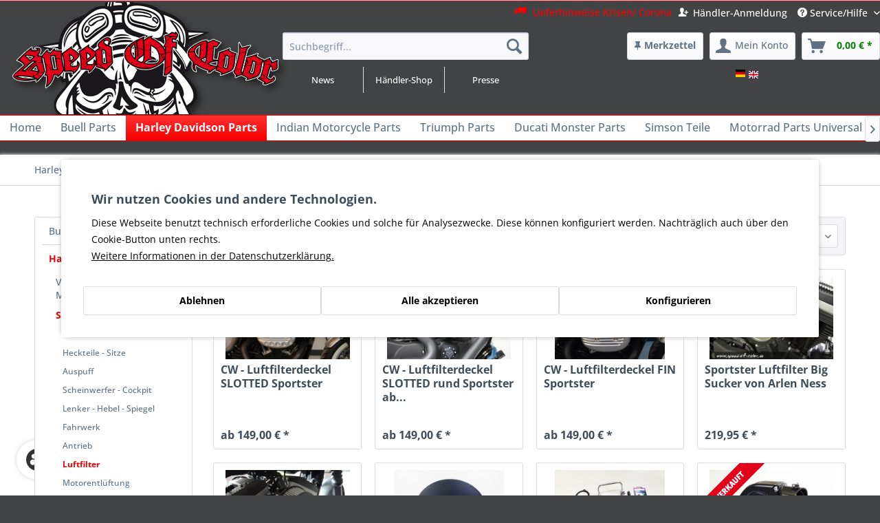

--- FILE ---
content_type: text/html; charset=UTF-8
request_url: https://speed-of-color.de/sportster-luftfilter
body_size: 21040
content:
<!DOCTYPE html> <html class="no-js" lang="de" itemscope="itemscope" itemtype="https://schema.org/WebPage"> <head> <meta charset="utf-8"> <meta name="author" content="SPEED OF COLOR" /> <meta name="robots" content="index,follow" /> <meta name="revisit-after" content="15 days" /> <meta name="keywords" content="" /> <meta name="description" content="Luftfilter für Sportster ✓ Günstig kaufen! ★ Qualitätsware ★ Tausende zufriedene Harley Davidson Biker weltweit" /> <meta property="og:type" content="product.group" /> <meta property="og:site_name" content="SPEED of COLOR" /> <meta property="og:title" content="Luftfilter" /> <meta property="og:description" content="Luftfilter für Sportster ✓ Günstig kaufen! ★ Qualitätsware ★ Tausende zufriedene Harley Davidson Biker weltweit" /> <meta name="twitter:card" content="product" /> <meta name="twitter:site" content="SPEED of COLOR" /> <meta name="twitter:title" content="Luftfilter" /> <meta name="twitter:description" content="Luftfilter für Sportster ✓ Günstig kaufen! ★ Qualitätsware ★ Tausende zufriedene Harley Davidson Biker weltweit" /> <meta property="og:image" content="https://speed-of-color.de/media/image/bb/e8/a6/logo-start56cdd2f2c4386.png" /> <meta name="twitter:image" content="https://speed-of-color.de/media/image/bb/e8/a6/logo-start56cdd2f2c4386.png" /> <meta itemprop="copyrightHolder" content="SPEED of COLOR" /> <meta itemprop="copyrightYear" content="2016" /> <meta itemprop="isFamilyFriendly" content="True" /> <meta itemprop="image" content="https://speed-of-color.de/media/image/bb/e8/a6/logo-start56cdd2f2c4386.png" /> <meta name="viewport" content="width=device-width, initial-scale=1.0"> <meta name="mobile-web-app-capable" content="yes"> <meta name="apple-mobile-web-app-title" content="SPEED of COLOR"> <meta name="apple-mobile-web-app-capable" content="yes"> <meta name="apple-mobile-web-app-status-bar-style" content="default"> <link rel="apple-touch-icon-precomposed" href="https://speed-of-color.de/media/image/9d/13/73/Icon-skull.png"> <link rel="shortcut icon" href="https://speed-of-color.de/media/unknown/ae/9b/f2/Icon-skull.ico"> <meta name="msapplication-navbutton-color" content="#F50000" /> <meta name="application-name" content="SPEED of COLOR" /> <meta name="msapplication-starturl" content="https://speed-of-color.de/" /> <meta name="msapplication-window" content="width=1024;height=768" /> <meta name="msapplication-TileImage" content="https://speed-of-color.de/media/image/9d/13/73/Icon-skull.png"> <meta name="msapplication-TileColor" content="#F50000"> <meta name="theme-color" content="#F50000" /> <link rel="canonical" href="https://speed-of-color.de/sportster-luftfilter"/> <title itemprop="name">Luftfilter für Deine Sportster – Schützt Dein Bike zuverlässig | SPEED of COLOR</title> <link href="/web/cache/1768462658_0329dfcbbae81736b5e4571e93b024d0.css" media="all" rel="stylesheet" type="text/css" /> <link rel="stylesheet" href="https://speed-of-color.de/themes/Frontend/Thema_nm/frontend/_public/src/css/fonts/font-awesome.css"> </head> <body class=" is--ctl-listing is--act-index pmw--cookies pmw--cookies-none pmw--cookies-decline-button is--neonimproveorderedvariants " > <div data-paypalUnifiedMetaDataContainer="true" data-paypalUnifiedRestoreOrderNumberUrl="https://speed-of-color.de/widgets/PaypalUnifiedOrderNumber/restoreOrderNumber" class="is--hidden"> </div> <div class="page-wrap"> <noscript class="noscript-main"> <div class="alert is--warning"> <div class="alert--icon"> <i class="icon--element icon--warning"></i> </div> <div class="alert--content"> Um SPEED&#x20;of&#x20;COLOR in vollem Umfang nutzen zu k&ouml;nnen, empfehlen wir Ihnen Javascript in Ihrem Browser zu aktiveren. </div> </div> </noscript> <header class="header-main"> <div class="top-bar"> <div class="container block-group"> <nav class="top-bar--navigation block" role="menubar">   <div class="navigation--entry entry--compare is--hidden" role="menuitem" aria-haspopup="true" data-drop-down-menu="true">   </div> <div style="float:left; padding-right:10px;" class="service-link"> <a title="Update Krisen/ Corona" href="https://speed-of-color.de/blog/news/corona-update/corona-virus" style="color:red"><i style="font-size:18px;" class="icon--truck"> </i>Lieferhinweise Krisen/ Corona</a> </div> <div style="float:left;padding-top:3px" class="service-link"> <a title="Händler: Registrierung/ Anmeldung" href="https://speed-of-color.de/haendler" style="color:white"><i class="icon--user-add"> </i>Händler-Anmeldung</a> </div> <div class="navigation--entry entry--service has--drop-down" role="menuitem" aria-haspopup="true" data-drop-down-menu="true"> <i class="icon--service"></i> Service/Hilfe <ul class="service--list is--rounded" role="menu"> <li class="service--entry" role="menuitem"> <a class="service--link" href="https://speed-of-color.de/registerFC/index/sValidation/H" title="Händler-Anmeldung" > Händler-Anmeldung </a> </li> <li class="service--entry" role="menuitem"> <a class="service--link" href="https://speed-of-color.de/kontakt" title="Kontakt" target="_self"> Kontakt </a> </li> <li class="service--entry" role="menuitem"> <a class="service--link" href="https://speed-of-color.de/hilfe-support" title="Hilfe - Support" > Hilfe - Support </a> </li> <li class="service--entry" role="menuitem"> <a class="service--link" href="https://speed-of-color.de/ueber-uns" title="Über uns" > Über uns </a> </li> <li class="service--entry" role="menuitem"> <a class="service--link" href="https://speed-of-color.de/sitemap" title="Shop Seitenübersicht" target="_parent"> Shop Seitenübersicht </a> </li> <li class="service--entry" role="menuitem"> <a class="service--link" href="https://speed-of-color.de/impressum" title="Impressum" > Impressum </a> </li> <li class="service--entry" role="menuitem"> <a class="service--link" href="https://speed-of-color.de/agb" title="AGB" > AGB </a> </li> <li class="service--entry" role="menuitem"> <a class="service--link" href="https://speed-of-color.de/versand-und-zahlungsbedingungen" title="Versand und Zahlungsbedingungen" > Versand und Zahlungsbedingungen </a> </li> <li class="service--entry" role="menuitem"> <a class="service--link" href="https://speed-of-color.de/hinweise-zur-batterieentsorgung" title="Hinweise zur Batterieentsorgung" target="_parent"> Hinweise zur Batterieentsorgung </a> </li> <li class="service--entry" role="menuitem"> <a class="service--link" href="https://speed-of-color.de/widerrufsformular" title="Widerrufsformular" > Widerrufsformular </a> </li> <li class="service--entry" role="menuitem"> <a class="service--link" href="https://speed-of-color.de/widerrufsrecht" title="Widerrufsrecht" > Widerrufsrecht </a> </li> <li class="service--entry" role="menuitem"> <a class="service--link" href="javascript:openCookieConsentManager()" title="Cookie-Einstellungen" > Cookie-Einstellungen </a> </li> <li class="service--entry" role="menuitem"> <a class="service--link" href="https://speed-of-color.de/datenschutz" title="Datenschutz" > Datenschutz </a> </li> </ul> </div> </nav> </div> </div> <div class="container header--navigation"> <div class="logo-main block-group" role="banner"> <div class="logo--shop block"> <a class="logo--link nm-wobble-horizontal" href="https://speed-of-color.de/" title="SPEED of COLOR - zur Startseite wechseln"> <picture> <source srcset="https://speed-of-color.de/media/image/bb/e8/a6/logo-start56cdd2f2c4386.png" media="(min-width: 78.75em)"> <source srcset="https://speed-of-color.de/media/image/bb/e8/a6/logo-start56cdd2f2c4386.png" media="(min-width: 64em)"> <source srcset="https://speed-of-color.de/media/image/8c/26/g0/logo-mobil.png" media="(min-width: 48em)"> <img srcset="https://speed-of-color.de/media/image/8c/26/g0/logo-mobil.png" alt="SPEED of COLOR - zur Startseite wechseln" /> </picture> </a> </div> </div> <nav class="shop--navigation block-group"> <ul class="navigation--list block-group" role="menubar"> <li class="navigation--entry entry--menu-left" role="menuitem"> <a class="entry--link entry--trigger btn is--icon-left" href="#offcanvas--left" data-offcanvas="true" data-offCanvasSelector=".sidebar-main" aria-label="Menü"> <i class="icon--menu"></i> Menü </a> </li> <li class="navigation--entry entry--search" role="menuitem" data-search="true" aria-haspopup="true" data-minLength="3"> <a class="btn entry--link entry--trigger" href="#show-hide--search" title="Suche anzeigen / schließen" aria-label="Suche anzeigen / schließen"> <i class="icon--search"></i> <span class="search--display">Suchen</span> </a> <form action="/search" method="get" class="main-search--form"> <input type="search" name="sSearch" class="main-search--field" autocomplete="off" autocapitalize="off" placeholder="Suchbegriff..." maxlength="30" /> <button type="submit" class="main-search--button"> <i class="icon--search"></i> <span class="main-search--text">Suchen</span> </button> <div class="form--ajax-loader">&nbsp;</div> </form> <div class="main-search--results"></div> <div class="device--desktop header_teaser nm_desktop"> <div class="column first_column"> <a title="zu den News" href="https://speed-of-color.de/news">News </div> <div class="column middle_column"> <a href="https://speed-of-color.de/haendler-shop" title="zu den Händler-Infos">Händler-Shop</a> </div> <div class="column last_column"> <a title="zu den Pressemeldungen" href="https://speed-of-color.de/presse">Presse </div> <div class="clear"></div> </div> </li>  <li class="navigation--entry entry--notepad" role="menuitem"> <a href="https://speed-of-color.de/merkzettel/" title="Merkzettel" class="btn"> <i class="fa fa-thumb-tack"></i><span class="account--display device--desktop">Merkzettel</span> </a> </li> <li class="navigation--entry entry--account with-slt" role="menuitem" data-offcanvas="true" data-offCanvasSelector=".account--dropdown-navigation"> <a href="https://speed-of-color.de/konto/" title="Mein Konto" class="btn is--icon-left entry--link account--link"> <i class="icon--account"></i> <span class="account--display"> Mein Konto </span> </a> <div class="account--dropdown-navigation"> <div class="navigation--smartphone"> <div class="entry--close-off-canvas"> <a href="#close-account-menu" class="account--close-off-canvas" title="Menü schließen"> Menü schließen <i class="icon--arrow-right"></i> </a> </div> </div> <div class="account--menu is--rounded is--personalized"> <span class="navigation--headline"> Mein Konto </span> <div class="account--menu-container"> <ul class="sidebar--navigation navigation--list is--level0 show--active-items"> <li class="navigation--entry"> <span class="navigation--signin"> <a href="https://speed-of-color.de/konto/#hide-registration" class="blocked--link btn is--primary navigation--signin-btn" data-collapseTarget="#registration" data-action="close"> Anmelden </a> <span class="navigation--register"> oder <a href="https://speed-of-color.de/konto/#show-registration" class="blocked--link" data-collapseTarget="#registration" data-action="open"> registrieren </a> </span> </span> </li> <li class="navigation--entry"> <a href="https://speed-of-color.de/konto/" title="Übersicht" class="navigation--link"> Übersicht </a> </li> <li class="navigation--entry"> <a href="https://speed-of-color.de/account/profile" title="Persönliche Daten" class="navigation--link" rel="nofollow"> Persönliche Daten </a> </li> <li class="navigation--entry"> <a href="https://speed-of-color.de/address/index/sidebar/" title="Adressen" class="navigation--link" rel="nofollow"> Adressen </a> </li> <li class="navigation--entry"> <a href="https://speed-of-color.de/zahlungsarten/" title="Zahlungsarten" class="navigation--link" rel="nofollow"> Zahlungsarten </a> </li> <li class="navigation--entry"> <a href="https://speed-of-color.de/account/orders" title="Bestellungen" class="navigation--link" rel="nofollow"> Bestellungen </a> </li> <li class="navigation--entry"> <a href="https://speed-of-color.de/PremsBillsInCustomerAccount/documents" title="Meine Rechnungen" class="navigation--link"> Meine Rechnungen </a> </li> <li class="navigation--entry"> <a href="https://speed-of-color.de/account/downloads" title="Sofortdownloads" class="navigation--link" rel="nofollow"> Sofortdownloads </a> </li> <li class="navigation--entry"> <a href="https://speed-of-color.de/merkzettel/" title="Merkzettel" class="navigation--link" rel="nofollow"> Merkzettel </a> </li> </ul> </div> </div> </div> </li> <li class="navigation--entry entry--cart" role="menuitem"> <a class="btn is--icon-left cart--link" href="https://speed-of-color.de/warenkorb/" title="Warenkorb"> <span class="cart--display"> Warenkorb </span> <span class="badge is--primary is--minimal cart--quantity is--hidden">0</span> <i class="icon--basket"></i> <span class="cart--amount"> 0,00&nbsp;&euro; * </span> </a> <div class="ajax-loader">&nbsp;</div> </li> <br /> <div id="google_translate_element"> <div> <ul> <li> <div class="nm--language-flag nm--flag-de-DE"> <a href="#">&nbsp</a> </div> </li> <li> <div class="nm--language-flag nm--flag-en-EN"> <a href="#">&nbsp</a> </div> </li> <li> </li> </ul> <div> </div> <script type="text/javascript">

function googleTranslateElementInit() {
  new google.translate.TranslateElement({pageLanguage: 'de', includedLanguages: 'en,de', layout: google.translate.TranslateElement.InlineLayout.SIMPLE}, 'google_translate_element');
}

</script> <script type="text/javascript" src="//translate.google.com/translate_a/element.js?cb=googleTranslateElementInit"></script>  </ul> </nav> <div class="container--ajax-cart" data-collapse-cart="true"></div> </div> </header> <nav class="navigation-main"> <div class="container" data-menu-scroller="true" data-listSelector=".navigation--list.container" data-viewPortSelector=".navigation--list-wrapper"> <div class="navigation--list-wrapper"> <ul class="navigation--list container" role="menubar" itemscope="itemscope" itemtype="https://schema.org/SiteNavigationElement"> <li class="navigation--entry is--home" role="menuitem"><a class="navigation--link is--first" href="https://speed-of-color.de/" title="Home" aria-label="Home" itemprop="url"><span itemprop="name">Home</span></a></li><li class="navigation--entry" role="menuitem"><a class="navigation--link" href="https://speed-of-color.de/buell-parts" title="Buell Parts" aria-label="Buell Parts" itemprop="url"><span itemprop="name">Buell Parts</span></a></li><li class="navigation--entry is--active" role="menuitem"><a class="navigation--link is--active" href="https://speed-of-color.de/harley-davidson-parts" title="Harley Davidson Parts" aria-label="Harley Davidson Parts" itemprop="url"><span itemprop="name">Harley Davidson Parts</span></a></li><li class="navigation--entry" role="menuitem"><a class="navigation--link" href="https://speed-of-color.de/indian-motorcycle-parts" title="Indian Motorcycle Parts" aria-label="Indian Motorcycle Parts" itemprop="url"><span itemprop="name">Indian Motorcycle Parts</span></a></li><li class="navigation--entry" role="menuitem"><a class="navigation--link" href="https://speed-of-color.de/triumph-parts" title="Triumph Parts" aria-label="Triumph Parts" itemprop="url"><span itemprop="name">Triumph Parts</span></a></li><li class="navigation--entry" role="menuitem"><a class="navigation--link" href="https://speed-of-color.de/ducati-parts-monster" title="Ducati Monster Parts" aria-label="Ducati Monster Parts" itemprop="url"><span itemprop="name">Ducati Monster Parts</span></a></li><li class="navigation--entry" role="menuitem"><a class="navigation--link" href="https://speed-of-color.de/simson-teile" title="Simson Teile" aria-label="Simson Teile" itemprop="url"><span itemprop="name">Simson Teile</span></a></li><li class="navigation--entry" role="menuitem"><a class="navigation--link" href="https://speed-of-color.de/motorrad-parts-universal" title="Motorrad Parts Universal" aria-label="Motorrad Parts Universal" itemprop="url"><span itemprop="name">Motorrad Parts Universal</span></a></li><li class="navigation--entry" role="menuitem"><a class="navigation--link" href="https://speed-of-color.de/west-coast-choppers" title="West Coast Choppers" aria-label="West Coast Choppers" itemprop="url"><span itemprop="name">West Coast Choppers</span></a></li><li class="navigation--entry" role="menuitem"><a class="navigation--link" href="https://speed-of-color.de/galerie" title="Galerie" aria-label="Galerie" itemprop="url"><span itemprop="name">Galerie</span></a></li><li class="navigation--entry" role="menuitem"><a class="navigation--link" href="https://speed-of-color.de/design" title="Design" aria-label="Design" itemprop="url"><span itemprop="name">Design</span></a></li> </ul> </div> <div class="advanced-menu" data-advanced-menu="true" data-hoverDelay="400"> <div class="menu--container"> <div class="button-container"> <a href="https://speed-of-color.de/buell-parts" class="button--category" aria-label="Zur Kategorie Buell Parts" title="Zur Kategorie Buell Parts"> <i class="icon--arrow-right"></i> Zur Kategorie Buell Parts </a> <span class="button--close"> <i class="icon--cross"></i> </span> </div> <div class="content--wrapper has--content has--teaser"> <ul class="menu--list menu--level-0 columns--3" style="width: 75%;"> <li class="menu--list-item item--level-0" style="width: 100%"> <a href="https://speed-of-color.de/buell-parts-s1-m2-x1-s3" class="menu--list-item-link" aria-label="Buell - S1 M2 X1 S3" title="Buell - S1 M2 X1 S3">Buell - S1 M2 X1 S3</a> <ul class="menu--list menu--level-1 columns--3"> <li class="menu--list-item item--level-1"> <a href="https://speed-of-color.de/buell-parts-s1-m2-x1-s3-auspuff" class="menu--list-item-link" aria-label="Auspuff" title="Auspuff">Auspuff</a> </li> <li class="menu--list-item item--level-1"> <a href="https://speed-of-color.de/buell-parts-s1-m2-x1-gfk" class="menu--list-item-link" aria-label="GFK Parts" title="GFK Parts">GFK Parts</a> </li> <li class="menu--list-item item--level-1"> <a href="https://speed-of-color.de/buell-parts-s1-m2-x1-carbon" class="menu--list-item-link" aria-label="Carbon Parts" title="Carbon Parts">Carbon Parts</a> </li> <li class="menu--list-item item--level-1"> <a href="https://speed-of-color.de/buell-parts-s1-m2-x1-luftfilter" class="menu--list-item-link" aria-label="Luftfilter" title="Luftfilter">Luftfilter</a> </li> <li class="menu--list-item item--level-1"> <a href="https://speed-of-color.de/buell-parts-s1-m2-x1-motorentlueftung" class="menu--list-item-link" aria-label="Motorentlüftung" title="Motorentlüftung">Motorentlüftung</a> </li> <li class="menu--list-item item--level-1"> <a href="https://speed-of-color.de/buell-parts-s1-m2-x1-oel-filter-adapter" class="menu--list-item-link" aria-label="Öl - Filter - Adapter" title="Öl - Filter - Adapter">Öl - Filter - Adapter</a> </li> <li class="menu--list-item item--level-1"> <a href="https://speed-of-color.de/buell-parts-s1-m2-x1-bremsen" class="menu--list-item-link" aria-label="Bremsen" title="Bremsen">Bremsen</a> </li> <li class="menu--list-item item--level-1"> <a href="https://speed-of-color.de/buell-parts-s1-m2-x1-fahrwerk" class="menu--list-item-link" aria-label="Fahrwerk" title="Fahrwerk">Fahrwerk</a> </li> <li class="menu--list-item item--level-1"> <a href="https://speed-of-color.de/buell-parts-s1-m2-x1-heckumbau" class="menu--list-item-link" aria-label="Heckumbau" title="Heckumbau">Heckumbau</a> </li> <li class="menu--list-item item--level-1"> <a href="https://speed-of-color.de/buell-parts-s1-m2-x1-radverbreiterung" class="menu--list-item-link" aria-label="Radverbreiterung" title="Radverbreiterung">Radverbreiterung</a> </li> <li class="menu--list-item item--level-1"> <a href="https://speed-of-color.de/buell-parts-s1-m2-x1-antrieb" class="menu--list-item-link" aria-label="Antrieb" title="Antrieb">Antrieb</a> </li> <li class="menu--list-item item--level-1"> <a href="https://speed-of-color.de/buell-parts-s1-m2-x1-motorteile-vergaser" class="menu--list-item-link" aria-label="Motorteile - Vergaser" title="Motorteile - Vergaser">Motorteile - Vergaser</a> </li> <li class="menu--list-item item--level-1"> <a href="https://speed-of-color.de/buell-parts-s1-m2-x1-armaturen-hebel" class="menu--list-item-link" aria-label="Armaturen - Hebel" title="Armaturen - Hebel">Armaturen - Hebel</a> </li> <li class="menu--list-item item--level-1"> <a href="https://speed-of-color.de/buell-parts-s1-m2-x1-zuendung-batterie-elektrik" class="menu--list-item-link" aria-label="Zündung - Batterie - Elektrik" title="Zündung - Batterie - Elektrik">Zündung - Batterie - Elektrik</a> </li> <li class="menu--list-item item--level-1"> <a href="https://speed-of-color.de/buell-parts-s1-m2-x1-zuendungsdeckel" class="menu--list-item-link" aria-label="Zündungsdeckel" title="Zündungsdeckel">Zündungsdeckel</a> </li> <li class="menu--list-item item--level-1"> <a href="https://speed-of-color.de/fundgrube-buell-s1-m2-x1" class="menu--list-item-link" aria-label="Fundgrube Buell S1 M2 X1" title="Fundgrube Buell S1 M2 X1">Fundgrube Buell S1 M2 X1</a> </li> <li class="menu--list-item item--level-1"> <a href="https://speed-of-color.de/geschenke-gutscheine-biker" class="menu--list-item-link" aria-label="Geschenkideen - Gutscheine" title="Geschenkideen - Gutscheine" target="_parent">Geschenkideen - Gutscheine</a> </li> </ul> </li> <li class="menu--list-item item--level-0" style="width: 100%"> <a href="https://speed-of-color.de/buell-parts-xb" class="menu--list-item-link" aria-label="Buell - XB - Modelle" title="Buell - XB - Modelle">Buell - XB - Modelle</a> <ul class="menu--list menu--level-1 columns--3"> <li class="menu--list-item item--level-1"> <a href="https://speed-of-color.de/buell-parts-xb-auspuff" class="menu--list-item-link" aria-label="Auspuff" title="Auspuff">Auspuff</a> </li> <li class="menu--list-item item--level-1"> <a href="https://speed-of-color.de/buell-parts-xb-gfk" class="menu--list-item-link" aria-label="GFK Parts" title="GFK Parts">GFK Parts</a> </li> <li class="menu--list-item item--level-1"> <a href="https://speed-of-color.de/buell-parts-xb-carbon" class="menu--list-item-link" aria-label="Carbon Parts" title="Carbon Parts">Carbon Parts</a> </li> <li class="menu--list-item item--level-1"> <a href="https://speed-of-color.de/buell-parts-xb-bremsen" class="menu--list-item-link" aria-label="Bremsen" title="Bremsen">Bremsen</a> </li> <li class="menu--list-item item--level-1"> <a href="https://speed-of-color.de/buell-parts-xb-fahrwerk" class="menu--list-item-link" aria-label="Fahrwerk" title="Fahrwerk">Fahrwerk</a> </li> <li class="menu--list-item item--level-1"> <a href="https://speed-of-color.de/buell-parts-xb-heckumbau" class="menu--list-item-link" aria-label="Heckumbau" title="Heckumbau">Heckumbau</a> </li> <li class="menu--list-item item--level-1"> <a href="https://speed-of-color.de/buell-parts-xb-radverbreiterung" class="menu--list-item-link" aria-label="Radverbreiterung" title="Radverbreiterung">Radverbreiterung</a> </li> <li class="menu--list-item item--level-1"> <a href="https://speed-of-color.de/buell-parts-xb-lenkerumbau" class="menu--list-item-link" aria-label="Lenkerumbau" title="Lenkerumbau">Lenkerumbau</a> </li> <li class="menu--list-item item--level-1"> <a href="https://speed-of-color.de/buell-parts-xb-hebel-griffe" class="menu--list-item-link" aria-label="Hebel - Griffe" title="Hebel - Griffe">Hebel - Griffe</a> </li> <li class="menu--list-item item--level-1"> <a href="https://speed-of-color.de/buell-parts-xb-antrieb" class="menu--list-item-link" aria-label="Antrieb" title="Antrieb">Antrieb</a> </li> <li class="menu--list-item item--level-1"> <a href="https://speed-of-color.de/buell-parts-xb-luftfilter" class="menu--list-item-link" aria-label="Luftfilter" title="Luftfilter">Luftfilter</a> </li> <li class="menu--list-item item--level-1"> <a href="https://speed-of-color.de/buell-parts-xb-verkleidung-alu" class="menu--list-item-link" aria-label="Verkleidung - Alu Parts" title="Verkleidung - Alu Parts">Verkleidung - Alu Parts</a> </li> <li class="menu--list-item item--level-1"> <a href="https://speed-of-color.de/buell-parts-xb-oel-oelfilter" class="menu--list-item-link" aria-label="Öl - Ölfilter - Farbe" title="Öl - Ölfilter - Farbe">Öl - Ölfilter - Farbe</a> </li> <li class="menu--list-item item--level-1"> <a href="https://speed-of-color.de/buell-parts-xb-zuendung-batterie-elektrik" class="menu--list-item-link" aria-label="Beleuchtung - Elektrik" title="Beleuchtung - Elektrik">Beleuchtung - Elektrik</a> </li> <li class="menu--list-item item--level-1"> <a href="https://speed-of-color.de/buell-parts-xb-zuendungsdeckel" class="menu--list-item-link" aria-label="Zündungsdeckel" title="Zündungsdeckel">Zündungsdeckel</a> </li> <li class="menu--list-item item--level-1"> <a href="https://speed-of-color.de/fundgrube-buell-xb" class="menu--list-item-link" aria-label="Fundgrube Buell XB" title="Fundgrube Buell XB">Fundgrube Buell XB</a> </li> <li class="menu--list-item item--level-1"> <a href="https://speed-of-color.de/geschenke-gutscheine-biker" class="menu--list-item-link" aria-label="Geschenkideen - Gutscheine" title="Geschenkideen - Gutscheine" target="_parent">Geschenkideen - Gutscheine</a> </li> </ul> </li> <li class="menu--list-item item--level-0" style="width: 100%"> <a href="https://speed-of-color.de/buell-1125-r-cr" class="menu--list-item-link" aria-label="Buell - 1125 R/CR" title="Buell - 1125 R/CR">Buell - 1125 R/CR</a> <ul class="menu--list menu--level-1 columns--3"> <li class="menu--list-item item--level-1"> <a href="https://speed-of-color.de/buell-1125-r-cr-auspuff" class="menu--list-item-link" aria-label="Auspuff" title="Auspuff">Auspuff</a> </li> <li class="menu--list-item item--level-1"> <a href="https://speed-of-color.de/buell-1125-r-cr-heckumbau" class="menu--list-item-link" aria-label="Heckumbau" title="Heckumbau">Heckumbau</a> </li> <li class="menu--list-item item--level-1"> <a href="https://speed-of-color.de/buell-1125-r-cr-gfk-parts" class="menu--list-item-link" aria-label="GFK Parts" title="GFK Parts">GFK Parts</a> </li> <li class="menu--list-item item--level-1"> <a href="https://speed-of-color.de/buell-1125-r-cr-carbon-parts" class="menu--list-item-link" aria-label="Carbon Parts" title="Carbon Parts">Carbon Parts</a> </li> <li class="menu--list-item item--level-1"> <a href="https://speed-of-color.de/buell-1125-r-cr-alu-parts" class="menu--list-item-link" aria-label="Alu Parts" title="Alu Parts">Alu Parts</a> </li> <li class="menu--list-item item--level-1"> <a href="https://speed-of-color.de/buell-1125-r-cr-fahrwerk" class="menu--list-item-link" aria-label="Fahrwerk" title="Fahrwerk">Fahrwerk</a> </li> <li class="menu--list-item item--level-1"> <a href="https://speed-of-color.de/cat/index/sCategory/79" class="menu--list-item-link" aria-label="Bremsen" title="Bremsen">Bremsen</a> </li> <li class="menu--list-item item--level-1"> <a href="https://speed-of-color.de/buell-1125-r-cr-bremsen" class="menu--list-item-link" aria-label="Antrieb" title="Antrieb">Antrieb</a> </li> <li class="menu--list-item item--level-1"> <a href="https://speed-of-color.de/buell-1125-r-cr-hebel-griffe" class="menu--list-item-link" aria-label="Hebel - Griffe" title="Hebel - Griffe">Hebel - Griffe</a> </li> <li class="menu--list-item item--level-1"> <a href="https://speed-of-color.de/buell-1125-r-cr-luftfilter" class="menu--list-item-link" aria-label="Luftfilter" title="Luftfilter">Luftfilter</a> </li> <li class="menu--list-item item--level-1"> <a href="https://speed-of-color.de/buell-1125-r-cr-oel-kuehler-filter" class="menu--list-item-link" aria-label="Öl - Kühler - Filter" title="Öl - Kühler - Filter">Öl - Kühler - Filter</a> </li> <li class="menu--list-item item--level-1"> <a href="https://speed-of-color.de/buell-1125-r-cr-batterie-elektrik" class="menu--list-item-link" aria-label="Batterie - Elektrik" title="Batterie - Elektrik">Batterie - Elektrik</a> </li> <li class="menu--list-item item--level-1"> <a href="https://speed-of-color.de/fundgrube-buell-1125" class="menu--list-item-link" aria-label="Fundgrube Buell 1125" title="Fundgrube Buell 1125">Fundgrube Buell 1125</a> </li> <li class="menu--list-item item--level-1"> <a href="https://speed-of-color.de/geschenke-gutscheine-biker" class="menu--list-item-link" aria-label="Geschenkideen - Gutscheine" title="Geschenkideen - Gutscheine" target="_parent">Geschenkideen - Gutscheine</a> </li> </ul> </li> <li class="menu--list-item item--level-0" style="width: 100%"> <a href="https://speed-of-color.de/buell-ebr-motorcycles" class="menu--list-item-link" aria-label="EBR Motorcycles" title="EBR Motorcycles">EBR Motorcycles</a> </li> </ul> <div class="menu--delimiter" style="right: 25%;"></div> <div class="menu--teaser" style="width: 25%;"> <div class="teaser--headline">Buell Parts</div> <div class="teaser--text"> Hier finden Sie eine große Auswahl an Umbauteilen, Ersatzteilen, Tuningteilen, Verschleißteilen und Custom Parts für alle Buell Modelle wie S1, M2, X1, S3, XB, 1125 R/CR. Treffen Sie Ihre Auswahl in unserem Online Shop. <a class="teaser--text-link" href="https://speed-of-color.de/buell-parts" aria-label="mehr erfahren" title="mehr erfahren"> mehr erfahren </a> </div> </div> </div> </div> <div class="menu--container"> <div class="button-container"> <a href="https://speed-of-color.de/harley-davidson-parts" class="button--category" aria-label="Zur Kategorie Harley Davidson Parts" title="Zur Kategorie Harley Davidson Parts"> <i class="icon--arrow-right"></i> Zur Kategorie Harley Davidson Parts </a> <span class="button--close"> <i class="icon--cross"></i> </span> </div> <div class="content--wrapper has--content has--teaser"> <ul class="menu--list menu--level-0 columns--3" style="width: 75%;"> <li class="menu--list-item item--level-0" style="width: 100%"> <a href="https://speed-of-color.de/harley-davidson-parts-v-rod-street-night-muscle" class="menu--list-item-link" aria-label="V-Rod - Street Rod - Muscle - Night Rod" title="V-Rod - Street Rod - Muscle - Night Rod">V-Rod - Street Rod - Muscle - Night Rod</a> <ul class="menu--list menu--level-1 columns--3"> <li class="menu--list-item item--level-1"> <a href="https://speed-of-color.de/v-rod-street-night-muscle-auspuff" class="menu--list-item-link" aria-label="Auspuff" title="Auspuff">Auspuff</a> </li> <li class="menu--list-item item--level-1"> <a href="https://speed-of-color.de/v-rod-street-night-muscle-heckteile" class="menu--list-item-link" aria-label="Heckteile" title="Heckteile">Heckteile</a> </li> <li class="menu--list-item item--level-1"> <a href="https://speed-of-color.de/v-rod-street-night-muscle-radverbreiterung" class="menu--list-item-link" aria-label="Radverbreiterung - Umbau" title="Radverbreiterung - Umbau">Radverbreiterung - Umbau</a> </li> <li class="menu--list-item item--level-1"> <a href="https://speed-of-color.de/v-rod-street-night-muscle-kennzeichenhalter" class="menu--list-item-link" aria-label="Kennzeichenhalter" title="Kennzeichenhalter">Kennzeichenhalter</a> </li> <li class="menu--list-item item--level-1"> <a href="https://speed-of-color.de/v-rod-street-night-muscle-gfk" class="menu--list-item-link" aria-label="GFK Parts" title="GFK Parts">GFK Parts</a> </li> <li class="menu--list-item item--level-1"> <a href="https://speed-of-color.de/v-rod-street-night-muscle-lenker-cockpit-griffe" class="menu--list-item-link" aria-label="Lenker - Cockpit - Griffe" title="Lenker - Cockpit - Griffe">Lenker - Cockpit - Griffe</a> </li> <li class="menu--list-item item--level-1"> <a href="https://speed-of-color.de/v-rod-street-night-muscle-scheinwerfer" class="menu--list-item-link" aria-label="Scheinwerfer" title="Scheinwerfer">Scheinwerfer</a> </li> <li class="menu--list-item item--level-1"> <a href="https://speed-of-color.de/v-rod-street-night-muscle-antrieb" class="menu--list-item-link" aria-label="Antrieb" title="Antrieb">Antrieb</a> </li> <li class="menu--list-item item--level-1"> <a href="https://speed-of-color.de/v-rod-street-night-muscle-fahrwerk" class="menu--list-item-link" aria-label="Fahrwerk" title="Fahrwerk">Fahrwerk</a> </li> <li class="menu--list-item item--level-1"> <a href="https://speed-of-color.de/v-rod-street-night-muscle-spiegel-hebel-halter" class="menu--list-item-link" aria-label="Spiegel - Hebel - Halter" title="Spiegel - Hebel - Halter">Spiegel - Hebel - Halter</a> </li> <li class="menu--list-item item--level-1"> <a href="https://speed-of-color.de/v-rod-street-night-muscle-abdeckungen-cover" class="menu--list-item-link" aria-label="Abdeckungen - Cover" title="Abdeckungen - Cover">Abdeckungen - Cover</a> </li> <li class="menu--list-item item--level-1"> <a href="https://speed-of-color.de/v-rod-street-night-muscle-luftfilter" class="menu--list-item-link" aria-label="Luftfilter" title="Luftfilter">Luftfilter</a> </li> <li class="menu--list-item item--level-1"> <a href="https://speed-of-color.de/v-rod-street-night-muscle-bremsen" class="menu--list-item-link" aria-label="Bremsen" title="Bremsen">Bremsen</a> </li> <li class="menu--list-item item--level-1"> <a href="https://speed-of-color.de/v-rod-street-night-muscle-oel-kuehler" class="menu--list-item-link" aria-label="Öl - Kühler" title="Öl - Kühler">Öl - Kühler</a> </li> <li class="menu--list-item item--level-1"> <a href="https://speed-of-color.de/v-rod-street-night-muscle-tacho-batterie" class="menu--list-item-link" aria-label="Tacho - Elektrik - Batterie" title="Tacho - Elektrik - Batterie">Tacho - Elektrik - Batterie</a> </li> <li class="menu--list-item item--level-1"> <a href="https://speed-of-color.de/fundgrube-harley-vrsc" class="menu--list-item-link" aria-label="Fundgrube Harley VRSC" title="Fundgrube Harley VRSC">Fundgrube Harley VRSC</a> </li> <li class="menu--list-item item--level-1"> <a href="https://speed-of-color.de/geschenke-gutscheine-biker" class="menu--list-item-link" aria-label="Geschenkideen - Gutscheine" title="Geschenkideen - Gutscheine" target="_parent">Geschenkideen - Gutscheine</a> </li> </ul> </li> <li class="menu--list-item item--level-0" style="width: 100%"> <a href="https://speed-of-color.de/harley-davidson-parts-sportster" class="menu--list-item-link" aria-label="Sportster" title="Sportster">Sportster</a> <ul class="menu--list menu--level-1 columns--3"> <li class="menu--list-item item--level-1"> <a href="https://speed-of-color.de/sportster-gfk" class="menu--list-item-link" aria-label="GFK Parts" title="GFK Parts">GFK Parts</a> </li> <li class="menu--list-item item--level-1"> <a href="https://speed-of-color.de/sportster-heckteile-sitze" class="menu--list-item-link" aria-label="Heckteile - Sitze" title="Heckteile - Sitze">Heckteile - Sitze</a> </li> <li class="menu--list-item item--level-1"> <a href="https://speed-of-color.de/sportster-auspuff" class="menu--list-item-link" aria-label="Auspuff" title="Auspuff">Auspuff</a> </li> <li class="menu--list-item item--level-1"> <a href="https://speed-of-color.de/sportster-scheinwerfer-cockpit" class="menu--list-item-link" aria-label="Scheinwerfer - Cockpit" title="Scheinwerfer - Cockpit">Scheinwerfer - Cockpit</a> </li> <li class="menu--list-item item--level-1"> <a href="https://speed-of-color.de/sportster-lenker-cockpit-hebel" class="menu--list-item-link" aria-label="Lenker - Hebel - Spiegel" title="Lenker - Hebel - Spiegel">Lenker - Hebel - Spiegel</a> </li> <li class="menu--list-item item--level-1"> <a href="https://speed-of-color.de/sportster-fahrwerk" class="menu--list-item-link" aria-label="Fahrwerk" title="Fahrwerk">Fahrwerk</a> </li> <li class="menu--list-item item--level-1"> <a href="https://speed-of-color.de/sportster-antrieb" class="menu--list-item-link" aria-label="Antrieb" title="Antrieb">Antrieb</a> </li> <li class="menu--list-item item--level-1"> <a href="https://speed-of-color.de/sportster-luftfilter" class="menu--list-item-link" aria-label="Luftfilter" title="Luftfilter">Luftfilter</a> </li> <li class="menu--list-item item--level-1"> <a href="https://speed-of-color.de/sportster-motorentlueftung" class="menu--list-item-link" aria-label="Motorentlüftung" title="Motorentlüftung">Motorentlüftung</a> </li> <li class="menu--list-item item--level-1"> <a href="https://speed-of-color.de/sportster-performance" class="menu--list-item-link" aria-label="Performance Parts" title="Performance Parts">Performance Parts</a> </li> <li class="menu--list-item item--level-1"> <a href="https://speed-of-color.de/sportster-kennzeichenhalter" class="menu--list-item-link" aria-label="Kennzeichenhalter" title="Kennzeichenhalter">Kennzeichenhalter</a> </li> <li class="menu--list-item item--level-1"> <a href="https://speed-of-color.de/sportster-bremsen" class="menu--list-item-link" aria-label="Bremsen" title="Bremsen">Bremsen</a> </li> <li class="menu--list-item item--level-1"> <a href="https://speed-of-color.de/harley-davidson-sportster-batterie-elektrik" class="menu--list-item-link" aria-label="Batterie - Elektrik" title="Batterie - Elektrik">Batterie - Elektrik</a> </li> <li class="menu--list-item item--level-1"> <a href="https://speed-of-color.de/harley-davidson-sportster-oel-oelfilter" class="menu--list-item-link" aria-label="Öl – Ölfilter" title="Öl – Ölfilter">Öl – Ölfilter</a> </li> <li class="menu--list-item item--level-1"> <a href="https://speed-of-color.de/fundgrube-hd-sportster" class="menu--list-item-link" aria-label="Fundgrube HD Sportster" title="Fundgrube HD Sportster">Fundgrube HD Sportster</a> </li> <li class="menu--list-item item--level-1"> <a href="https://speed-of-color.de/geschenke-gutscheine-biker" class="menu--list-item-link" aria-label="Geschenkideen - Gutscheine" title="Geschenkideen - Gutscheine" target="_parent">Geschenkideen - Gutscheine</a> </li> </ul> </li> <li class="menu--list-item item--level-0" style="width: 100%"> <a href="https://speed-of-color.de/harley-davidson-parts-xr-1200-x" class="menu--list-item-link" aria-label="XR 1200 - X" title="XR 1200 - X">XR 1200 - X</a> <ul class="menu--list menu--level-1 columns--3"> <li class="menu--list-item item--level-1"> <a href="https://speed-of-color.de/xr-1200-x-auspuff" class="menu--list-item-link" aria-label="Auspuff" title="Auspuff">Auspuff</a> </li> <li class="menu--list-item item--level-1"> <a href="https://speed-of-color.de/xr-1200-x-heckteile" class="menu--list-item-link" aria-label="Heckteile" title="Heckteile">Heckteile</a> </li> <li class="menu--list-item item--level-1"> <a href="https://speed-of-color.de/xr-1200-x-gfk" class="menu--list-item-link" aria-label="GFK Parts" title="GFK Parts">GFK Parts</a> </li> <li class="menu--list-item item--level-1"> <a href="https://speed-of-color.de/xr-1200-x-lenker-hebel-spiegel" class="menu--list-item-link" aria-label="Lenker - Hebel - Spiegel" title="Lenker - Hebel - Spiegel">Lenker - Hebel - Spiegel</a> </li> <li class="menu--list-item item--level-1"> <a href="https://speed-of-color.de/xr-1200-x-fahrwerk" class="menu--list-item-link" aria-label="Fahrwerk" title="Fahrwerk">Fahrwerk</a> </li> <li class="menu--list-item item--level-1"> <a href="https://speed-of-color.de/xr-1200-x-luftfilter" class="menu--list-item-link" aria-label="Luftfilter" title="Luftfilter">Luftfilter</a> </li> <li class="menu--list-item item--level-1"> <a href="https://speed-of-color.de/xr-1200-x-antrieb" class="menu--list-item-link" aria-label="Antrieb" title="Antrieb">Antrieb</a> </li> <li class="menu--list-item item--level-1"> <a href="https://speed-of-color.de/xr-1200-x-bremsen" class="menu--list-item-link" aria-label="Bremsen" title="Bremsen">Bremsen</a> </li> <li class="menu--list-item item--level-1"> <a href="https://speed-of-color.de/batterie-elektrik-xr-1200-x" class="menu--list-item-link" aria-label="Batterie – Elektrik" title="Batterie – Elektrik">Batterie – Elektrik</a> </li> <li class="menu--list-item item--level-1"> <a href="https://speed-of-color.de/oel-oelfilter-xr-1200-x" class="menu--list-item-link" aria-label="Öl und Ölfilter" title="Öl und Ölfilter">Öl und Ölfilter</a> </li> <li class="menu--list-item item--level-1"> <a href="https://speed-of-color.de/geschenke-gutscheine-biker" class="menu--list-item-link" aria-label="Geschenkideen - Gutscheine" title="Geschenkideen - Gutscheine" target="_parent">Geschenkideen - Gutscheine</a> </li> </ul> </li> <li class="menu--list-item item--level-0" style="width: 100%"> <a href="https://speed-of-color.de/harley-davidson-auspuffanlagen" class="menu--list-item-link" aria-label="Harley Davidson Auspuffanlagen" title="Harley Davidson Auspuffanlagen">Harley Davidson Auspuffanlagen</a> <ul class="menu--list menu--level-1 columns--3"> <li class="menu--list-item item--level-1"> <a href="https://speed-of-color.de/auspuffanlagen-harley-davidson-adventure-touring" class="menu--list-item-link" aria-label="Adventure Touring" title="Adventure Touring">Adventure Touring</a> </li> <li class="menu--list-item item--level-1"> <a href="https://speed-of-color.de/auspuffanlagen-harley-davidson-cvo" class="menu--list-item-link" aria-label="CVO" title="CVO">CVO</a> </li> <li class="menu--list-item item--level-1"> <a href="https://speed-of-color.de/auspuffanlagen-harley-davidson-dyna" class="menu--list-item-link" aria-label="Dyna" title="Dyna">Dyna</a> </li> <li class="menu--list-item item--level-1"> <a href="https://speed-of-color.de/auspuffanlagen-harley-davidson-cruiser-softail-bis-2017" class="menu--list-item-link" aria-label="Cruiser / Softail bis 2017" title="Cruiser / Softail bis 2017">Cruiser / Softail bis 2017</a> </li> <li class="menu--list-item item--level-1"> <a href="https://speed-of-color.de/auspuffanlagen-harley-davidson-cruiser-softail-ab-2017" class="menu--list-item-link" aria-label="Cruiser / Softail ab 2017" title="Cruiser / Softail ab 2017">Cruiser / Softail ab 2017</a> </li> <li class="menu--list-item item--level-1"> <a href="https://speed-of-color.de/auspuffanlagen-harley-davidson-sportster" class="menu--list-item-link" aria-label="Sportster" title="Sportster">Sportster</a> </li> <li class="menu--list-item item--level-1"> <a href="https://speed-of-color.de/auspuffanlagen-harley-davdison-tourer" class="menu--list-item-link" aria-label="Tourer" title="Tourer">Tourer</a> </li> <li class="menu--list-item item--level-1"> <a href="https://speed-of-color.de/auspuffanlagen-harley-davidson-trike" class="menu--list-item-link" aria-label="Trike" title="Trike">Trike</a> </li> <li class="menu--list-item item--level-1"> <a href="https://speed-of-color.de/auspuffanlagen-harley-davidson-vrsc" class="menu--list-item-link" aria-label="VRSC" title="VRSC">VRSC</a> </li> <li class="menu--list-item item--level-1"> <a href="https://speed-of-color.de/harley-davidson-auspuff-zubehoer" class="menu--list-item-link" aria-label="Auspuff-Zubehör" title="Auspuff-Zubehör">Auspuff-Zubehör</a> </li> </ul> </li> <li class="menu--list-item item--level-0" style="width: 100%"> <a href="https://speed-of-color.de/harley-davidson-parts-universal" class="menu--list-item-link" aria-label="Harley - Universal" title="Harley - Universal">Harley - Universal</a> <ul class="menu--list menu--level-1 columns--3"> <li class="menu--list-item item--level-1"> <a href="https://speed-of-color.de/harley-davidson-parts-luftfilter" class="menu--list-item-link" aria-label="Luftfilter" title="Luftfilter">Luftfilter</a> </li> <li class="menu--list-item item--level-1"> <a href="https://speed-of-color.de/harley-davidson-parts-fender-gfk" class="menu--list-item-link" aria-label="Fender - GFK Parts" title="Fender - GFK Parts">Fender - GFK Parts</a> </li> <li class="menu--list-item item--level-1"> <a href="https://speed-of-color.de/harley-davidson-parts-oelkuehler-adapter" class="menu--list-item-link" aria-label="Ölkühler - Adapter" title="Ölkühler - Adapter">Ölkühler - Adapter</a> </li> <li class="menu--list-item item--level-1"> <a href="https://speed-of-color.de/harley-davidson-parts-kennzeichenhalter" class="menu--list-item-link" aria-label="Kennzeichenhalter" title="Kennzeichenhalter">Kennzeichenhalter</a> </li> <li class="menu--list-item item--level-1"> <a href="https://speed-of-color.de/harley-davidson-parts-motorentlueftung" class="menu--list-item-link" aria-label="Motorentlüftung" title="Motorentlüftung">Motorentlüftung</a> </li> <li class="menu--list-item item--level-1"> <a href="https://speed-of-color.de/harley-davidson-parts-stoesselcover" class="menu--list-item-link" aria-label="Stösselcover" title="Stösselcover">Stösselcover</a> </li> <li class="menu--list-item item--level-1"> <a href="https://speed-of-color.de/harley-davidson-parts-zuendungsdeckel" class="menu--list-item-link" aria-label="Zündungsdeckel - Batterie" title="Zündungsdeckel - Batterie">Zündungsdeckel - Batterie</a> </li> <li class="menu--list-item item--level-1"> <a href="https://speed-of-color.de/harley-davidson-parts-kupplungshilfe" class="menu--list-item-link" aria-label="Kupplung" title="Kupplung">Kupplung</a> </li> <li class="menu--list-item item--level-1"> <a href="https://speed-of-color.de/harley-davidson-parts-lenker-hebel-griffe" class="menu--list-item-link" aria-label="Lenker - Hebel - Griffe" title="Lenker - Hebel - Griffe">Lenker - Hebel - Griffe</a> </li> <li class="menu--list-item item--level-1"> <a href="https://speed-of-color.de/harley-davidson-parts-fahrwerk" class="menu--list-item-link" aria-label="Fahrwerk" title="Fahrwerk">Fahrwerk</a> </li> <li class="menu--list-item item--level-1"> <a href="https://speed-of-color.de/harley-davidson-parts-helme" class="menu--list-item-link" aria-label="Helme" title="Helme">Helme</a> </li> <li class="menu--list-item item--level-1"> <a href="https://speed-of-color.de/harley-davidson-parts-oel-bremsfluessigkeit-kuehlerfluessigkeit" class="menu--list-item-link" aria-label="Öl - Flüssigkeiten" title="Öl - Flüssigkeiten">Öl - Flüssigkeiten</a> </li> <li class="menu--list-item item--level-1"> <a href="https://speed-of-color.de/harley-davidson-parts-heckteile-sitze" class="menu--list-item-link" aria-label="Heckteile - Sitze" title="Heckteile - Sitze">Heckteile - Sitze</a> </li> <li class="menu--list-item item--level-1"> <a href="https://speed-of-color.de/harley-davidson-parts-scheinwerfer" class="menu--list-item-link" aria-label="Scheinwerfer" title="Scheinwerfer">Scheinwerfer</a> </li> <li class="menu--list-item item--level-1"> <a href="https://speed-of-color.de/cat/index/sCategory/610" class="menu--list-item-link" aria-label="Geschenkideen - Gutscheine" title="Geschenkideen - Gutscheine">Geschenkideen - Gutscheine</a> </li> </ul> </li> </ul> <div class="menu--delimiter" style="right: 25%;"></div> <div class="menu--teaser" style="width: 25%;"> <div class="teaser--headline">Harley Davidson Parts</div> <div class="teaser--text"> Hier finden Sie eine große Auswahl an Umbauteilen, Ersatzteilen, Tuningteilen, Verschleißteilen und Custom Parts für Harley Davidson Modelle. Treffen Sie Ihre Auswahl in unserem Online Shop. &nbsp; <a class="teaser--text-link" href="https://speed-of-color.de/harley-davidson-parts" aria-label="mehr erfahren" title="mehr erfahren"> mehr erfahren </a> </div> </div> </div> </div> <div class="menu--container"> <div class="button-container"> <a href="https://speed-of-color.de/indian-motorcycle-parts" class="button--category" aria-label="Zur Kategorie Indian Motorcycle Parts" title="Zur Kategorie Indian Motorcycle Parts"> <i class="icon--arrow-right"></i> Zur Kategorie Indian Motorcycle Parts </a> <span class="button--close"> <i class="icon--cross"></i> </span> </div> <div class="content--wrapper has--content has--teaser"> <ul class="menu--list menu--level-0 columns--3" style="width: 75%;"> <li class="menu--list-item item--level-0" style="width: 100%"> <a href="https://speed-of-color.de/indian-ftr-parts" class="menu--list-item-link" aria-label="Indian FTR Modelle" title="Indian FTR Modelle">Indian FTR Modelle</a> <ul class="menu--list menu--level-1 columns--3"> <li class="menu--list-item item--level-1"> <a href="https://speed-of-color.de/auspuff-ftr-indian-motorcyle" class="menu--list-item-link" aria-label="Auspuff" title="Auspuff">Auspuff</a> </li> <li class="menu--list-item item--level-1"> <a href="https://speed-of-color.de/antrieb-ftr-indian-motorcyle" class="menu--list-item-link" aria-label="Antrieb" title="Antrieb">Antrieb</a> </li> <li class="menu--list-item item--level-1"> <a href="https://speed-of-color.de/fahrwerk-ftr-indian-motorcyle" class="menu--list-item-link" aria-label="Fahrwerk" title="Fahrwerk">Fahrwerk</a> </li> <li class="menu--list-item item--level-1"> <a href="https://speed-of-color.de/lenker-hebel-cockpit-ftr-indian-motorcyle" class="menu--list-item-link" aria-label="Lenker – Hebel – Cockpit" title="Lenker – Hebel – Cockpit">Lenker – Hebel – Cockpit</a> </li> <li class="menu--list-item item--level-1"> <a href="https://speed-of-color.de/performance-parts-ftr-indian-motorcycle" class="menu--list-item-link" aria-label="Performance Parts" title="Performance Parts">Performance Parts</a> </li> <li class="menu--list-item item--level-1"> <a href="https://speed-of-color.de/gfk-parts-ftr-indian-motorcyle" class="menu--list-item-link" aria-label="GFK Parts" title="GFK Parts">GFK Parts</a> </li> <li class="menu--list-item item--level-1"> <a href="https://speed-of-color.de/filter-oel-kuehler-ftr-indian-motorcyle" class="menu--list-item-link" aria-label="Filter - Öl - Kühler" title="Filter - Öl - Kühler">Filter - Öl - Kühler</a> </li> <li class="menu--list-item item--level-1"> <a href="https://speed-of-color.de/bremsen-ftr-indian-motorcycle" class="menu--list-item-link" aria-label="Bremsen" title="Bremsen">Bremsen</a> </li> <li class="menu--list-item item--level-1"> <a href="https://speed-of-color.de/beleuchtung-elektrik-ftr-indian-motorcyle" class="menu--list-item-link" aria-label="Beleuchtung - Elektrik" title="Beleuchtung - Elektrik">Beleuchtung - Elektrik</a> </li> <li class="menu--list-item item--level-1"> <a href="https://speed-of-color.de/kennzeichenhalter-ftr-indian-motorcycle" class="menu--list-item-link" aria-label="Kennzeichenhalter" title="Kennzeichenhalter">Kennzeichenhalter</a> </li> <li class="menu--list-item item--level-1"> <a href="https://speed-of-color.de/fundgrube-indian-ftr" class="menu--list-item-link" aria-label="Fundgrube Indian FTR" title="Fundgrube Indian FTR">Fundgrube Indian FTR</a> </li> <li class="menu--list-item item--level-1"> <a href="https://speed-of-color.de/geschenke-gutscheine-biker" class="menu--list-item-link" aria-label="Geschenkideen - Gutscheine" title="Geschenkideen - Gutscheine" target="_parent">Geschenkideen - Gutscheine</a> </li> </ul> </li> <li class="menu--list-item item--level-0" style="width: 100%"> <a href="https://speed-of-color.de/indian-scout-parts" class="menu--list-item-link" aria-label="Indian Scout Modelle" title="Indian Scout Modelle">Indian Scout Modelle</a> <ul class="menu--list menu--level-1 columns--3"> <li class="menu--list-item item--level-1"> <a href="https://speed-of-color.de/auspuff-indian-scout-motorcyle" class="menu--list-item-link" aria-label="Auspuff" title="Auspuff">Auspuff</a> </li> <li class="menu--list-item item--level-1"> <a href="https://speed-of-color.de/fahrwerk-indian-scout-motorcycle" class="menu--list-item-link" aria-label="Fahrwerk" title="Fahrwerk">Fahrwerk</a> </li> <li class="menu--list-item item--level-1"> <a href="https://speed-of-color.de/lenker-hebel-cockpit-indian-scout-motorcyle" class="menu--list-item-link" aria-label="Lenker – Hebel – Cockpit" title="Lenker – Hebel – Cockpit">Lenker – Hebel – Cockpit</a> </li> <li class="menu--list-item item--level-1"> <a href="https://speed-of-color.de/heckumbau-fender-indian-scout-motorcyle" class="menu--list-item-link" aria-label="Heckumbau – Fender" title="Heckumbau – Fender">Heckumbau – Fender</a> </li> <li class="menu--list-item item--level-1"> <a href="https://speed-of-color.de/performance-parts-indian-scout-motorcyle" class="menu--list-item-link" aria-label="Performance Parts" title="Performance Parts">Performance Parts</a> </li> <li class="menu--list-item item--level-1"> <a href="https://speed-of-color.de/beleuchtung-elektrik-indian-scout-motorcyle" class="menu--list-item-link" aria-label="Beleuchtung – Elektrik" title="Beleuchtung – Elektrik">Beleuchtung – Elektrik</a> </li> <li class="menu--list-item item--level-1"> <a href="https://speed-of-color.de/kennzeichenhalter-indian-scout-motorcyle" class="menu--list-item-link" aria-label="Kennzeichenhalter" title="Kennzeichenhalter">Kennzeichenhalter</a> </li> <li class="menu--list-item item--level-1"> <a href="https://speed-of-color.de/fundgrube-indian-scout" class="menu--list-item-link" aria-label="Fundgrube Indian Scout" title="Fundgrube Indian Scout">Fundgrube Indian Scout</a> </li> <li class="menu--list-item item--level-1"> <a href="https://speed-of-color.de/geschenke-gutscheine-biker" class="menu--list-item-link" aria-label="Geschenkideen - Gutscheine" title="Geschenkideen - Gutscheine" target="_parent">Geschenkideen - Gutscheine</a> </li> </ul> </li> <li class="menu--list-item item--level-0" style="width: 100%"> <a href="https://speed-of-color.de/indian-bekleidung-zubehoer" class="menu--list-item-link" aria-label="Indian Bekleidung – Zubehör" title="Indian Bekleidung – Zubehör">Indian Bekleidung – Zubehör</a> </li> </ul> <div class="menu--delimiter" style="right: 25%;"></div> <div class="menu--teaser" style="width: 25%;"> <div class="teaser--headline">Indian Motorcycle Parts</div> <div class="teaser--text"> Hier finden Sie eine große Auswahl an Umbauteilen, Ersatzteilen, Tuningteilen, Verschleißteilen und Custom Parts für Indian Modelle. Treffen Sie Ihre Auswahl in unserem Online Shop. <a class="teaser--text-link" href="https://speed-of-color.de/indian-motorcycle-parts" aria-label="mehr erfahren" title="mehr erfahren"> mehr erfahren </a> </div> </div> </div> </div> <div class="menu--container"> <div class="button-container"> <a href="https://speed-of-color.de/triumph-parts" class="button--category" aria-label="Zur Kategorie Triumph Parts" title="Zur Kategorie Triumph Parts"> <i class="icon--arrow-right"></i> Zur Kategorie Triumph Parts </a> <span class="button--close"> <i class="icon--cross"></i> </span> </div> <div class="content--wrapper has--content has--teaser"> <ul class="menu--list menu--level-0 columns--3" style="width: 75%;"> <li class="menu--list-item item--level-0" style="width: 100%"> <a href="https://speed-of-color.de/triumph-bobber-t100-t120-speedmaster" class="menu--list-item-link" aria-label="Bonneville Bobber - T100 - T120 - Speedmaster " title="Bonneville Bobber - T100 - T120 - Speedmaster ">Bonneville Bobber - T100 - T120 - Speedmaster </a> <ul class="menu--list menu--level-1 columns--3"> <li class="menu--list-item item--level-1"> <a href="https://speed-of-color.de/triumph-auspuff" class="menu--list-item-link" aria-label="Auspuff" title="Auspuff">Auspuff</a> </li> <li class="menu--list-item item--level-1"> <a href="https://speed-of-color.de/triumph-anbauteile-rahmenteile" class="menu--list-item-link" aria-label="Anbauteile / Rahmenteile" title="Anbauteile / Rahmenteile">Anbauteile / Rahmenteile</a> </li> <li class="menu--list-item item--level-1"> <a href="https://speed-of-color.de/triumph-heckumbau" class="menu--list-item-link" aria-label="Heckumbau" title="Heckumbau">Heckumbau</a> </li> <li class="menu--list-item item--level-1"> <a href="https://speed-of-color.de/triumph-antrieb-fahrwerk" class="menu--list-item-link" aria-label="Antrieb – Fahrwerk" title="Antrieb – Fahrwerk">Antrieb – Fahrwerk</a> </li> <li class="menu--list-item item--level-1"> <a href="https://speed-of-color.de/raeder-felgen-triumph" class="menu--list-item-link" aria-label="Räder / Felgen" title="Räder / Felgen">Räder / Felgen</a> </li> <li class="menu--list-item item--level-1"> <a href="https://speed-of-color.de/triumph-bremsen" class="menu--list-item-link" aria-label="Bremsen" title="Bremsen">Bremsen</a> </li> <li class="menu--list-item item--level-1"> <a href="https://speed-of-color.de/triumph-lenker-hebel-cockpit" class="menu--list-item-link" aria-label="Lenker – Hebel – Cockpit" title="Lenker – Hebel – Cockpit">Lenker – Hebel – Cockpit</a> </li> <li class="menu--list-item item--level-1"> <a href="https://speed-of-color.de/tank-abdeckungen-triumph" class="menu--list-item-link" aria-label="Tank – Abdeckungen" title="Tank – Abdeckungen">Tank – Abdeckungen</a> </li> <li class="menu--list-item item--level-1"> <a href="https://speed-of-color.de/triumph-beleuchtung-elektrik" class="menu--list-item-link" aria-label="Beleuchtung - Elektrik" title="Beleuchtung - Elektrik">Beleuchtung - Elektrik</a> </li> <li class="menu--list-item item--level-1"> <a href="https://speed-of-color.de/triumph-kennzeichenhalter" class="menu--list-item-link" aria-label="Kennzeichenhalter" title="Kennzeichenhalter">Kennzeichenhalter</a> </li> <li class="menu--list-item item--level-1"> <a href="https://speed-of-color.de/triumph-filter-oel" class="menu--list-item-link" aria-label="Filter – Öl" title="Filter – Öl">Filter – Öl</a> </li> <li class="menu--list-item item--level-1"> <a href="https://speed-of-color.de/fundgrube-triumph-bonneville" class="menu--list-item-link" aria-label="Fundgrube Triumph Bonneville" title="Fundgrube Triumph Bonneville">Fundgrube Triumph Bonneville</a> </li> <li class="menu--list-item item--level-1"> <a href="https://speed-of-color.de/geschenke-gutscheine-biker" class="menu--list-item-link" aria-label="Geschenkideen - Gutscheine" title="Geschenkideen - Gutscheine" target="_parent">Geschenkideen - Gutscheine</a> </li> </ul> </li> <li class="menu--list-item item--level-0" style="width: 100%"> <a href="https://speed-of-color.de/triumpf-zubehoer-bekleidung" class="menu--list-item-link" aria-label="Zubehör - Bekleidung" title="Zubehör - Bekleidung">Zubehör - Bekleidung</a> </li> <li class="menu--list-item item--level-0" style="width: 100%"> <a href="https://speed-of-color.de/triumph-motorraeder" class="menu--list-item-link" aria-label="Triumph Motorräder" title="Triumph Motorräder">Triumph Motorräder</a> </li> </ul> <div class="menu--delimiter" style="right: 25%;"></div> <div class="menu--teaser" style="width: 25%;"> <div class="teaser--headline">Triumph Parts</div> <div class="teaser--text"> Hier findet Ihr eine große Auswahl an Umbauteilen, Ersatzteilen, Tuningteilen, Verschleißteilen und Custom Parts für Triumpf-Modelle. <a class="teaser--text-link" href="https://speed-of-color.de/triumph-parts" aria-label="mehr erfahren" title="mehr erfahren"> mehr erfahren </a> </div> </div> </div> </div> <div class="menu--container"> <div class="button-container"> <a href="https://speed-of-color.de/ducati-parts-monster" class="button--category" aria-label="Zur Kategorie Ducati Monster Parts" title="Zur Kategorie Ducati Monster Parts"> <i class="icon--arrow-right"></i> Zur Kategorie Ducati Monster Parts </a> <span class="button--close"> <i class="icon--cross"></i> </span> </div> <div class="content--wrapper has--content"> <ul class="menu--list menu--level-0 columns--4" style="width: 100%;"> <li class="menu--list-item item--level-0" style="width: 100%"> <a href="https://speed-of-color.de/ducati-monster-auspuff" class="menu--list-item-link" aria-label="Auspuff" title="Auspuff">Auspuff</a> </li> <li class="menu--list-item item--level-0" style="width: 100%"> <a href="https://speed-of-color.de/ducati-monster-cnc-alu-parts" class="menu--list-item-link" aria-label="CNC – Alu Parts" title="CNC – Alu Parts">CNC – Alu Parts</a> </li> <li class="menu--list-item item--level-0" style="width: 100%"> <a href="https://speed-of-color.de/ducati-monster-lenker-hebel-cockpit" class="menu--list-item-link" aria-label="Lenker - Hebel - Cockpit" title="Lenker - Hebel - Cockpit">Lenker - Hebel - Cockpit</a> </li> <li class="menu--list-item item--level-0" style="width: 100%"> <a href="https://speed-of-color.de/ducati-monster-bremsen" class="menu--list-item-link" aria-label="Bremsen" title="Bremsen">Bremsen</a> </li> <li class="menu--list-item item--level-0" style="width: 100%"> <a href="https://speed-of-color.de/ducati-monster-heckteile" class="menu--list-item-link" aria-label="Heckteile" title="Heckteile">Heckteile</a> </li> <li class="menu--list-item item--level-0" style="width: 100%"> <a href="https://speed-of-color.de/ducati-monster-carbon-parts" class="menu--list-item-link" aria-label="Carbon Parts" title="Carbon Parts">Carbon Parts</a> <ul class="menu--list menu--level-1 columns--4"> <li class="menu--list-item item--level-1"> <a href="https://speed-of-color.de/ducati-carbon-parts-1200-1200s-821" class="menu--list-item-link" aria-label="1200 / 1200S / 821" title="1200 / 1200S / 821">1200 / 1200S / 821</a> </li> <li class="menu--list-item item--level-1"> <a href="https://speed-of-color.de/ducati-carbon-parts-696-1100" class="menu--list-item-link" aria-label="696 / 1100" title="696 / 1100">696 / 1100</a> </li> <li class="menu--list-item item--level-1"> <a href="https://speed-of-color.de/ducati-carbon-parts-s2r-s4r" class="menu--list-item-link" aria-label="S2R / S4R" title="S2R / S4R">S2R / S4R</a> </li> </ul> </li> <li class="menu--list-item item--level-0" style="width: 100%"> <a href="https://speed-of-color.de/ducati-monster-gfk-parts" class="menu--list-item-link" aria-label="GFK Parts" title="GFK Parts">GFK Parts</a> </li> <li class="menu--list-item item--level-0" style="width: 100%"> <a href="https://speed-of-color.de/ducati-monster-fahrwerk-antrieb" class="menu--list-item-link" aria-label="Fahrwerk - Antrieb" title="Fahrwerk - Antrieb">Fahrwerk - Antrieb</a> </li> <li class="menu--list-item item--level-0" style="width: 100%"> <a href="https://speed-of-color.de/ducati-monster-luftfilter-oel-filter" class="menu--list-item-link" aria-label="Luftfilter - ÖL - Filter" title="Luftfilter - ÖL - Filter">Luftfilter - ÖL - Filter</a> </li> <li class="menu--list-item item--level-0" style="width: 100%"> <a href="https://speed-of-color.de/ducati-monster-beleuchtung-elektrik" class="menu--list-item-link" aria-label="Beleuchtung - Elektrik" title="Beleuchtung - Elektrik">Beleuchtung - Elektrik</a> </li> <li class="menu--list-item item--level-0" style="width: 100%"> <a href="https://speed-of-color.de/ducati-monster-rizoma-parts" class="menu--list-item-link" aria-label="Rizoma Monster Parts" title="Rizoma Monster Parts">Rizoma Monster Parts</a> <ul class="menu--list menu--level-1 columns--4"> <li class="menu--list-item item--level-1"> <a href="https://speed-of-color.de/ducati-monster-696-796-rizoma" class="menu--list-item-link" aria-label="Monster 696 / 796" title="Monster 696 / 796">Monster 696 / 796</a> </li> <li class="menu--list-item item--level-1"> <a href="https://speed-of-color.de/ducati-monster-821-rizoma" class="menu--list-item-link" aria-label="Monster 821" title="Monster 821">Monster 821</a> </li> <li class="menu--list-item item--level-1"> <a href="https://speed-of-color.de/ducati-monster-1100-evo-rizoma" class="menu--list-item-link" aria-label="Monster 1100 EVO" title="Monster 1100 EVO">Monster 1100 EVO</a> </li> <li class="menu--list-item item--level-1"> <a href="https://speed-of-color.de/ducati-monster-1100-s-rizoma" class="menu--list-item-link" aria-label="Monster 1100 / S" title="Monster 1100 / S">Monster 1100 / S</a> </li> <li class="menu--list-item item--level-1"> <a href="https://speed-of-color.de/ducati-monster-1200-rizoma" class="menu--list-item-link" aria-label="Monster 1200" title="Monster 1200">Monster 1200</a> </li> <li class="menu--list-item item--level-1"> <a href="https://speed-of-color.de/ducati-monster-old-series-rizoma" class="menu--list-item-link" aria-label="Monster Old Series" title="Monster Old Series">Monster Old Series</a> </li> </ul> </li> <li class="menu--list-item item--level-0" style="width: 100%"> <a href="https://speed-of-color.de/fundgrube-ducati-monster" class="menu--list-item-link" aria-label="Fundgrube Ducati Monster" title="Fundgrube Ducati Monster">Fundgrube Ducati Monster</a> </li> <li class="menu--list-item item--level-0" style="width: 100%"> <a href="https://speed-of-color.de/geschenke-gutscheine-biker" class="menu--list-item-link" aria-label="Geschenkideen - Gutscheine" title="Geschenkideen - Gutscheine" target="_parent">Geschenkideen - Gutscheine</a> </li> </ul> </div> </div> <div class="menu--container"> <div class="button-container"> <a href="https://speed-of-color.de/simson-teile" class="button--category" aria-label="Zur Kategorie Simson Teile" title="Zur Kategorie Simson Teile"> <i class="icon--arrow-right"></i> Zur Kategorie Simson Teile </a> <span class="button--close"> <i class="icon--cross"></i> </span> </div> <div class="content--wrapper has--content"> <ul class="menu--list menu--level-0 columns--4" style="width: 100%;"> <li class="menu--list-item item--level-0" style="width: 100%"> <a href="https://speed-of-color.de/simson-elektromotoren-elektromobilitaet" class="menu--list-item-link" aria-label="Elektromotoren / Elektroumbauten" title="Elektromotoren / Elektroumbauten">Elektromotoren / Elektroumbauten</a> <ul class="menu--list menu--level-1 columns--4"> <li class="menu--list-item item--level-1"> <a href="https://speed-of-color.de/simson-elektromotoren" class="menu--list-item-link" aria-label="Elektromotoren" title="Elektromotoren">Elektromotoren</a> </li> <li class="menu--list-item item--level-1"> <a href="https://speed-of-color.de/simson-zubehoer" class="menu--list-item-link" aria-label="Zubehör" title="Zubehör">Zubehör</a> </li> </ul> </li> <li class="menu--list-item item--level-0" style="width: 100%"> <a href="https://speed-of-color.de/simson-beleuchtung" class="menu--list-item-link" aria-label="Beleuchtung" title="Beleuchtung">Beleuchtung</a> </li> <li class="menu--list-item item--level-0" style="width: 100%"> <a href="https://speed-of-color.de/simson-fahrwerk-antrieb" class="menu--list-item-link" aria-label="Fahrwerk / Antrieb" title="Fahrwerk / Antrieb">Fahrwerk / Antrieb</a> </li> <li class="menu--list-item item--level-0" style="width: 100%"> <a href="https://speed-of-color.de/simson-anbauteile" class="menu--list-item-link" aria-label="Anbauteile" title="Anbauteile">Anbauteile</a> </li> <li class="menu--list-item item--level-0" style="width: 100%"> <a href="https://speed-of-color.de/simson-trittbretter-holz-parts" class="menu--list-item-link" aria-label="Trittbretter / Holz Parts" title="Trittbretter / Holz Parts">Trittbretter / Holz Parts</a> </li> <li class="menu--list-item item--level-0" style="width: 100%"> <a href="https://speed-of-color.de/simson-anreisshebel-schaltknauf" class="menu--list-item-link" aria-label="Anreißhebel / Schalt-Knauf" title="Anreißhebel / Schalt-Knauf">Anreißhebel / Schalt-Knauf</a> </li> <li class="menu--list-item item--level-0" style="width: 100%"> <a href="https://speed-of-color.de/simson-kennzeichenhalter" class="menu--list-item-link" aria-label="Heck / Kennzeichenhalter" title="Heck / Kennzeichenhalter">Heck / Kennzeichenhalter</a> </li> <li class="menu--list-item item--level-0" style="width: 100%"> <a href="https://speed-of-color.de/simson-lenker-griffe-hebel" class="menu--list-item-link" aria-label="Lenker / Griffe / Hebel" title="Lenker / Griffe / Hebel">Lenker / Griffe / Hebel</a> </li> <li class="menu--list-item item--level-0" style="width: 100%"> <a href="https://speed-of-color.de/simson-spiegel" class="menu--list-item-link" aria-label="Spiegel" title="Spiegel">Spiegel</a> </li> <li class="menu--list-item item--level-0" style="width: 100%"> <a href="https://speed-of-color.de/simson-motor-vergaser" class="menu--list-item-link" aria-label="Motor / Vergaser" title="Motor / Vergaser">Motor / Vergaser</a> </li> <li class="menu--list-item item--level-0" style="width: 100%"> <a href="https://speed-of-color.de/simson-auspuff" class="menu--list-item-link" aria-label="Auspuff" title="Auspuff">Auspuff</a> </li> <li class="menu--list-item item--level-0" style="width: 100%"> <a href="https://speed-of-color.de/simson-elektrik-zuendung" class="menu--list-item-link" aria-label="Elektrik / Zündung" title="Elektrik / Zündung">Elektrik / Zündung</a> </li> <li class="menu--list-item item--level-0" style="width: 100%"> <a href="https://speed-of-color.de/simson-bremsen" class="menu--list-item-link" aria-label="Bremsen" title="Bremsen">Bremsen</a> </li> <li class="menu--list-item item--level-0" style="width: 100%"> <a href="https://speed-of-color.de/simson-oel-filter" class="menu--list-item-link" aria-label="Öl und Filter" title="Öl und Filter">Öl und Filter</a> </li> <li class="menu--list-item item--level-0" style="width: 100%"> <a href="https://speed-of-color.de/simson-zubehoer-stuff" class="menu--list-item-link" aria-label="Zubehör / Simson Stuff" title="Zubehör / Simson Stuff">Zubehör / Simson Stuff</a> </li> <li class="menu--list-item item--level-0" style="width: 100%"> <a href="https://speed-of-color.de/fundgrube-simson" class="menu--list-item-link" aria-label="Fundgrube Simson" title="Fundgrube Simson">Fundgrube Simson</a> </li> <li class="menu--list-item item--level-0" style="width: 100%"> <a href="https://speed-of-color.de/geschenke-gutscheine-biker" class="menu--list-item-link" aria-label="Geschenkideen - Gutscheine" title="Geschenkideen - Gutscheine" target="_parent">Geschenkideen - Gutscheine</a> </li> </ul> </div> </div> <div class="menu--container"> <div class="button-container"> <a href="https://speed-of-color.de/motorrad-parts-universal" class="button--category" aria-label="Zur Kategorie Motorrad Parts Universal" title="Zur Kategorie Motorrad Parts Universal"> <i class="icon--arrow-right"></i> Zur Kategorie Motorrad Parts Universal </a> <span class="button--close"> <i class="icon--cross"></i> </span> </div> <div class="content--wrapper has--content has--teaser"> <ul class="menu--list menu--level-0 columns--3" style="width: 75%;"> <li class="menu--list-item item--level-0" style="width: 100%"> <a href="https://speed-of-color.de/motorrad-scheinwerfer" class="menu--list-item-link" aria-label="Scheinwerfer" title="Scheinwerfer">Scheinwerfer</a> </li> <li class="menu--list-item item--level-0" style="width: 100%"> <a href="https://speed-of-color.de/motorrad-lampenhalter" class="menu--list-item-link" aria-label="Lampenhalter" title="Lampenhalter">Lampenhalter</a> </li> <li class="menu--list-item item--level-0" style="width: 100%"> <a href="https://speed-of-color.de/motorrad-rueckleuchten" class="menu--list-item-link" aria-label="Rückleuchten" title="Rückleuchten">Rückleuchten</a> </li> <li class="menu--list-item item--level-0" style="width: 100%"> <a href="https://speed-of-color.de/motorrad-blinker" class="menu--list-item-link" aria-label="Blinker" title="Blinker">Blinker</a> </li> <li class="menu--list-item item--level-0" style="width: 100%"> <a href="https://speed-of-color.de/motorrad-spiegel" class="menu--list-item-link" aria-label="Spiegel" title="Spiegel">Spiegel</a> </li> <li class="menu--list-item item--level-0" style="width: 100%"> <a href="https://speed-of-color.de/motorrad-lenker-riser" class="menu--list-item-link" aria-label="Lenker - Riser" title="Lenker - Riser">Lenker - Riser</a> </li> <li class="menu--list-item item--level-0" style="width: 100%"> <a href="https://speed-of-color.de/lenker-end-caps" class="menu--list-item-link" aria-label="Lenker End-Caps" title="Lenker End-Caps">Lenker End-Caps</a> <ul class="menu--list menu--level-1 columns--3"> <li class="menu--list-item item--level-1"> <a href="https://speed-of-color.de/end-caps-soc" class="menu--list-item-link" aria-label="End-Caps SOC" title="End-Caps SOC">End-Caps SOC</a> </li> <li class="menu--list-item item--level-1"> <a href="https://speed-of-color.de/cat/index/sCategory/561" class="menu--list-item-link" aria-label="End-Caps SONSTIGE" title="End-Caps SONSTIGE">End-Caps SONSTIGE</a> </li> </ul> </li> <li class="menu--list-item item--level-0" style="width: 100%"> <a href="https://speed-of-color.de/motorrad-hebel-griffe" class="menu--list-item-link" aria-label="Hebel - Griffe" title="Hebel - Griffe">Hebel - Griffe</a> </li> <li class="menu--list-item item--level-0" style="width: 100%"> <a href="https://speed-of-color.de/motorrad-tachos" class="menu--list-item-link" aria-label="Tachos - Instrumente" title="Tachos - Instrumente">Tachos - Instrumente</a> <ul class="menu--list menu--level-1 columns--3"> <li class="menu--list-item item--level-1"> <a href="https://speed-of-color.de/motorrad-tacho-mini" class="menu--list-item-link" aria-label="Serie Tacho Mini" title="Serie Tacho Mini">Serie Tacho Mini</a> </li> <li class="menu--list-item item--level-1"> <a href="https://speed-of-color.de/motorrad-tacho-pro" class="menu--list-item-link" aria-label="Serie Tacho PRO" title="Serie Tacho PRO">Serie Tacho PRO</a> </li> <li class="menu--list-item item--level-1"> <a href="https://speed-of-color.de/motorrad-tacho-tiny" class="menu--list-item-link" aria-label="Serie Tacho Tiny" title="Serie Tacho Tiny">Serie Tacho Tiny</a> </li> <li class="menu--list-item item--level-1"> <a href="https://speed-of-color.de/motorrad-tacho-classic" class="menu--list-item-link" aria-label="Serie Tacho Classic" title="Serie Tacho Classic">Serie Tacho Classic</a> </li> <li class="menu--list-item item--level-1"> <a href="https://speed-of-color.de/motorrad-tacho-harley-davidson" class="menu--list-item-link" aria-label="Parts Harley Davidson" title="Parts Harley Davidson">Parts Harley Davidson</a> </li> <li class="menu--list-item item--level-1"> <a href="https://speed-of-color.de/motorrad-tacho-zubehoer" class="menu--list-item-link" aria-label="Tacho und Zubehör" title="Tacho und Zubehör">Tacho und Zubehör</a> </li> </ul> </li> <li class="menu--list-item item--level-0" style="width: 100%"> <a href="https://speed-of-color.de/motorrad-windschilder" class="menu--list-item-link" aria-label="Windschilder" title="Windschilder">Windschilder</a> </li> <li class="menu--list-item item--level-0" style="width: 100%"> <a href="https://speed-of-color.de/motorrad-kennzeichenhalter" class="menu--list-item-link" aria-label="Kennzeichenhalter" title="Kennzeichenhalter">Kennzeichenhalter</a> </li> <li class="menu--list-item item--level-0" style="width: 100%"> <a href="https://speed-of-color.de/motorrad-bremsbehaelter" class="menu--list-item-link" aria-label="Bremsbehälter" title="Bremsbehälter">Bremsbehälter</a> </li> <li class="menu--list-item item--level-0" style="width: 100%"> <a href="https://speed-of-color.de/motorrad-foliendekore" class="menu--list-item-link" aria-label="Foliendekore" title="Foliendekore">Foliendekore</a> </li> <li class="menu--list-item item--level-0" style="width: 100%"> <a href="https://speed-of-color.de/fahrwerk-bike" class="menu--list-item-link" aria-label="Fahrwerk" title="Fahrwerk">Fahrwerk</a> </li> <li class="menu--list-item item--level-0" style="width: 100%"> <a href="https://speed-of-color.de/motorrad-parts-klamotten-accessoires" class="menu--list-item-link" aria-label="Klamotten / Accessoires" title="Klamotten / Accessoires">Klamotten / Accessoires</a> </li> <li class="menu--list-item item--level-0" style="width: 100%"> <a href="https://speed-of-color.de/rizoma-metropolitan-bike" class="menu--list-item-link" aria-label="Metropolitan Bike" title="Metropolitan Bike">Metropolitan Bike</a> </li> <li class="menu--list-item item--level-0" style="width: 100%"> <a href="https://speed-of-color.de/fundgrube-motorrad-parts" class="menu--list-item-link" aria-label="Fundgrube Motorrad Parts" title="Fundgrube Motorrad Parts">Fundgrube Motorrad Parts</a> </li> <li class="menu--list-item item--level-0" style="width: 100%"> <a href="https://speed-of-color.de/geschenke-gutscheine-biker" class="menu--list-item-link" aria-label="Geschenkideen - Gutscheine" title="Geschenkideen - Gutscheine" target="_parent">Geschenkideen - Gutscheine</a> </li> </ul> <div class="menu--delimiter" style="right: 25%;"></div> <div class="menu--teaser" style="width: 25%;"> <div class="teaser--headline">Universal Parts</div> <div class="teaser--text"> Hier finden Sie eine große Auswahl an Umbauteilen, Ersatzteilen, Tuningteilen,Verschleißteilen und Custom Parts die Universal einsetzbar sind. Treffen Sie Ihre Auswahl in unserem Online Shop. <a class="teaser--text-link" href="https://speed-of-color.de/motorrad-parts-universal" aria-label="mehr erfahren" title="mehr erfahren"> mehr erfahren </a> </div> </div> </div> </div> <div class="menu--container"> <div class="button-container"> <a href="https://speed-of-color.de/west-coast-choppers" class="button--category" aria-label="Zur Kategorie West Coast Choppers" title="Zur Kategorie West Coast Choppers"> <i class="icon--arrow-right"></i> Zur Kategorie West Coast Choppers </a> <span class="button--close"> <i class="icon--cross"></i> </span> </div> <div class="content--wrapper has--content has--teaser"> <ul class="menu--list menu--level-0 columns--3" style="width: 75%;"> <li class="menu--list-item item--level-0" style="width: 100%"> <a href="https://speed-of-color.de/west-coast-choppers-t-shirts" class="menu--list-item-link" aria-label="T - Shirts" title="T - Shirts">T - Shirts</a> </li> <li class="menu--list-item item--level-0" style="width: 100%"> <a href="https://speed-of-color.de/west-coast-choppers-sweater-hoodies" class="menu--list-item-link" aria-label="Sweater - Hoodies" title="Sweater - Hoodies">Sweater - Hoodies</a> </li> <li class="menu--list-item item--level-0" style="width: 100%"> <a href="https://speed-of-color.de/west-coast-choppers-ladies" class="menu--list-item-link" aria-label="Ladies" title="Ladies">Ladies</a> </li> <li class="menu--list-item item--level-0" style="width: 100%"> <a href="https://speed-of-color.de/west-coast-choppers-kids" class="menu--list-item-link" aria-label="Kids" title="Kids">Kids</a> </li> <li class="menu--list-item item--level-0" style="width: 100%"> <a href="https://speed-of-color.de/west-coast-choppers-caps-beanies" class="menu--list-item-link" aria-label="Caps - Beanies" title="Caps - Beanies">Caps - Beanies</a> </li> <li class="menu--list-item item--level-0" style="width: 100%"> <a href="https://speed-of-color.de/west-coast-choppers-hosen" class="menu--list-item-link" aria-label="Hosen" title="Hosen">Hosen</a> </li> <li class="menu--list-item item--level-0" style="width: 100%"> <a href="https://speed-of-color.de/west-coast-choppers-jacken" class="menu--list-item-link" aria-label="Jacken" title="Jacken">Jacken</a> </li> <li class="menu--list-item item--level-0" style="width: 100%"> <a href="https://speed-of-color.de/west-coast-choppers-schuhe" class="menu--list-item-link" aria-label="Schuhe" title="Schuhe">Schuhe</a> </li> <li class="menu--list-item item--level-0" style="width: 100%"> <a href="https://speed-of-color.de/west-coast-choppers-handschuhe" class="menu--list-item-link" aria-label="Handschuhe" title="Handschuhe">Handschuhe</a> </li> <li class="menu--list-item item--level-0" style="width: 100%"> <a href="https://speed-of-color.de/west-coast-choppers-brillen" class="menu--list-item-link" aria-label="Brillen" title="Brillen">Brillen</a> </li> <li class="menu--list-item item--level-0" style="width: 100%"> <a href="https://speed-of-color.de/west-coast-choppers-stuff" class="menu--list-item-link" aria-label="WCC Stuff" title="WCC Stuff">WCC Stuff</a> </li> <li class="menu--list-item item--level-0" style="width: 100%"> <a href="https://speed-of-color.de/west-coast-choppers-dvd" class="menu--list-item-link" aria-label="WCC DVD" title="WCC DVD">WCC DVD</a> </li> <li class="menu--list-item item--level-0" style="width: 100%"> <a href="https://speed-of-color.de/fundgrube-west-coast-choppers" class="menu--list-item-link" aria-label="Fundgrube West Coast Choppers" title="Fundgrube West Coast Choppers">Fundgrube West Coast Choppers</a> </li> </ul> <div class="menu--delimiter" style="right: 25%;"></div> <div class="menu--teaser" style="width: 25%;"> <div class="teaser--headline">West Coast Choppers</div> <div class="teaser--text"> Hier finden Sie eine große Auswahl an WEST COAST CHOPPERS und JESSE JAMES Artikeln. <a class="teaser--text-link" href="https://speed-of-color.de/west-coast-choppers" aria-label="mehr erfahren" title="mehr erfahren"> mehr erfahren </a> </div> </div> </div> </div> <div class="menu--container"> <div class="button-container"> <a href="https://speed-of-color.de/galerie" class="button--category" aria-label="Zur Kategorie Galerie" title="Zur Kategorie Galerie"> <i class="icon--arrow-right"></i> Zur Kategorie Galerie </a> <span class="button--close"> <i class="icon--cross"></i> </span> </div> <div class="content--wrapper has--teaser"> <div class="menu--teaser" style="width: 100%;"> <div class="teaser--headline">Unsere Custombikes</div> <div class="teaser--text"> Für die Nachwelt und natürlich für euch in Bildern festgehalten. <a class="teaser--text-link" href="https://speed-of-color.de/galerie" aria-label="mehr erfahren" title="mehr erfahren"> mehr erfahren </a> </div> </div> </div> </div> <div class="menu--container"> <div class="button-container"> <a href="https://speed-of-color.de/design" class="button--category" aria-label="Zur Kategorie Design" title="Zur Kategorie Design"> <i class="icon--arrow-right"></i> Zur Kategorie Design </a> <span class="button--close"> <i class="icon--cross"></i> </span> </div> <div class="content--wrapper has--content has--teaser"> <ul class="menu--list menu--level-0 columns--3" style="width: 75%;"> <li class="menu--list-item item--level-0" style="width: 100%"> <a href="https://speed-of-color.de/design-textildruck" class="menu--list-item-link" aria-label="Textildruck" title="Textildruck">Textildruck</a> </li> <li class="menu--list-item item--level-0" style="width: 100%"> <a href="https://speed-of-color.de/design-lasertec" class="menu--list-item-link" aria-label="Lasertec" title="Lasertec">Lasertec</a> </li> <li class="menu--list-item item--level-0" style="width: 100%"> <a href="https://speed-of-color.de/design-lackdesign" class="menu--list-item-link" aria-label="Lackdesign" title="Lackdesign">Lackdesign</a> </li> <li class="menu--list-item item--level-0" style="width: 100%"> <a href="https://speed-of-color.de/design-werbung" class="menu--list-item-link" aria-label="Werbung" title="Werbung">Werbung</a> </li> </ul> <div class="menu--delimiter" style="right: 25%;"></div> <div class="menu--teaser" style="width: 25%;"> <div class="teaser--headline">Design</div> </div> </div> </div> </div> </div> </nav> <section class=" content-main container block-group"> <nav class="content--breadcrumb block"> <ul class="breadcrumb--list" role="menu" itemscope itemtype="https://schema.org/BreadcrumbList"> <li role="menuitem" class="breadcrumb--entry" itemprop="itemListElement" itemscope itemtype="https://schema.org/ListItem"> <a class="breadcrumb--link" href="https://speed-of-color.de/harley-davidson-parts" title="Harley Davidson Parts" itemprop="item"> <link itemprop="url" href="https://speed-of-color.de/harley-davidson-parts" /> <span class="breadcrumb--title" itemprop="name">Harley Davidson Parts</span> </a> <meta itemprop="position" content="0" /> </li> <li role="none" class="breadcrumb--separator"> <i class="icon--arrow-right"></i> </li> <li role="menuitem" class="breadcrumb--entry" itemprop="itemListElement" itemscope itemtype="https://schema.org/ListItem"> <a class="breadcrumb--link" href="https://speed-of-color.de/harley-davidson-parts-sportster" title="Sportster" itemprop="item"> <link itemprop="url" href="https://speed-of-color.de/harley-davidson-parts-sportster" /> <span class="breadcrumb--title" itemprop="name">Sportster</span> </a> <meta itemprop="position" content="1" /> </li> <li role="none" class="breadcrumb--separator"> <i class="icon--arrow-right"></i> </li> <li role="menuitem" class="breadcrumb--entry is--active" itemprop="itemListElement" itemscope itemtype="https://schema.org/ListItem"> <a class="breadcrumb--link" href="https://speed-of-color.de/sportster-luftfilter" title="Luftfilter" itemprop="item"> <link itemprop="url" href="https://speed-of-color.de/sportster-luftfilter" /> <span class="breadcrumb--title" itemprop="name">Luftfilter</span> </a> <meta itemprop="position" content="2" /> </li> </ul> </nav> <div class="content-main--inner"> <div id='cookie-consent' class='off-canvas is--left block-transition' data-cookie-consent-manager='true' data-cookieTimeout='60'> <div class='cookie-consent--header cookie-consent--close'> Cookie-Einstellungen <i class="icon--arrow-right"></i> </div> <div class='cookie-consent--description'> Diese Webseite benutzt technisch erforderliche Cookies und solche für Analysezwecke. Diese können Sie konfigurieren. </div> <div class='cookie-consent--configuration'> <div class='cookie-consent--configuration-header'> <div class='cookie-consent--configuration-header-text'>Konfiguration</div> </div> <div class='cookie-consent--configuration-main'> <div class='cookie-consent--group'> <input type="hidden" class="cookie-consent--group-name" value="technical" /> <label class="cookie-consent--group-state cookie-consent--state-input cookie-consent--required"> <input type="checkbox" name="technical-state" class="cookie-consent--group-state-input" disabled="disabled" checked="checked"/> <span class="cookie-consent--state-input-element"></span> </label> <div class='cookie-consent--group-title' data-collapse-panel='true' data-contentSiblingSelector=".cookie-consent--group-container"> <div class="cookie-consent--group-title-label cookie-consent--state-label"> Technisch erforderlich </div> <span class="cookie-consent--group-arrow is-icon--right"> <i class="icon--arrow-right"></i> </span> </div> <div class='cookie-consent--group-container'> <div class='cookie-consent--group-description'> Diese Cookies sind für die Grundfunktionen des Shops notwendig. </div> <div class='cookie-consent--cookies-container'> <div class='cookie-consent--cookie'> <input type="hidden" class="cookie-consent--cookie-name" value="cookieDeclined" /> <label class="cookie-consent--cookie-state cookie-consent--state-input cookie-consent--required"> <input type="checkbox" name="cookieDeclined-state" class="cookie-consent--cookie-state-input" disabled="disabled" checked="checked" /> <span class="cookie-consent--state-input-element"></span> </label> <div class='cookie--label cookie-consent--state-label'> "Alle Cookies ablehnen" Cookie </div> </div> <div class='cookie-consent--cookie'> <input type="hidden" class="cookie-consent--cookie-name" value="allowCookie" /> <label class="cookie-consent--cookie-state cookie-consent--state-input cookie-consent--required"> <input type="checkbox" name="allowCookie-state" class="cookie-consent--cookie-state-input" disabled="disabled" checked="checked" /> <span class="cookie-consent--state-input-element"></span> </label> <div class='cookie--label cookie-consent--state-label'> "Alle Cookies annehmen" Cookie </div> </div> <div class='cookie-consent--cookie'> <input type="hidden" class="cookie-consent--cookie-name" value="shop" /> <label class="cookie-consent--cookie-state cookie-consent--state-input cookie-consent--required"> <input type="checkbox" name="shop-state" class="cookie-consent--cookie-state-input" disabled="disabled" checked="checked" /> <span class="cookie-consent--state-input-element"></span> </label> <div class='cookie--label cookie-consent--state-label'> Ausgewählter Shop </div> </div> <div class='cookie-consent--cookie'> <input type="hidden" class="cookie-consent--cookie-name" value="csrf_token" /> <label class="cookie-consent--cookie-state cookie-consent--state-input cookie-consent--required"> <input type="checkbox" name="csrf_token-state" class="cookie-consent--cookie-state-input" disabled="disabled" checked="checked" /> <span class="cookie-consent--state-input-element"></span> </label> <div class='cookie--label cookie-consent--state-label'> CSRF-Token </div> </div> <div class='cookie-consent--cookie'> <input type="hidden" class="cookie-consent--cookie-name" value="cookiePreferences" /> <label class="cookie-consent--cookie-state cookie-consent--state-input cookie-consent--required"> <input type="checkbox" name="cookiePreferences-state" class="cookie-consent--cookie-state-input" disabled="disabled" checked="checked" /> <span class="cookie-consent--state-input-element"></span> </label> <div class='cookie--label cookie-consent--state-label'> Cookie-Einstellungen </div> </div> <div class='cookie-consent--cookie'> <input type="hidden" class="cookie-consent--cookie-name" value="x-cache-context-hash" /> <label class="cookie-consent--cookie-state cookie-consent--state-input cookie-consent--required"> <input type="checkbox" name="x-cache-context-hash-state" class="cookie-consent--cookie-state-input" disabled="disabled" checked="checked" /> <span class="cookie-consent--state-input-element"></span> </label> <div class='cookie--label cookie-consent--state-label'> Individuelle Preise </div> </div> <div class='cookie-consent--cookie'> <input type="hidden" class="cookie-consent--cookie-name" value="slt" /> <label class="cookie-consent--cookie-state cookie-consent--state-input cookie-consent--required"> <input type="checkbox" name="slt-state" class="cookie-consent--cookie-state-input" disabled="disabled" checked="checked" /> <span class="cookie-consent--state-input-element"></span> </label> <div class='cookie--label cookie-consent--state-label'> Kunden-Wiedererkennung </div> </div> <div class='cookie-consent--cookie'> <input type="hidden" class="cookie-consent--cookie-name" value="nocache" /> <label class="cookie-consent--cookie-state cookie-consent--state-input cookie-consent--required"> <input type="checkbox" name="nocache-state" class="cookie-consent--cookie-state-input" disabled="disabled" checked="checked" /> <span class="cookie-consent--state-input-element"></span> </label> <div class='cookie--label cookie-consent--state-label'> Kundenspezifisches Caching </div> </div> <div class='cookie-consent--cookie'> <input type="hidden" class="cookie-consent--cookie-name" value="paypal-cookies" /> <label class="cookie-consent--cookie-state cookie-consent--state-input cookie-consent--required"> <input type="checkbox" name="paypal-cookies-state" class="cookie-consent--cookie-state-input" disabled="disabled" checked="checked" /> <span class="cookie-consent--state-input-element"></span> </label> <div class='cookie--label cookie-consent--state-label'> PayPal-Zahlungen </div> </div> <div class='cookie-consent--cookie'> <input type="hidden" class="cookie-consent--cookie-name" value="session" /> <label class="cookie-consent--cookie-state cookie-consent--state-input cookie-consent--required"> <input type="checkbox" name="session-state" class="cookie-consent--cookie-state-input" disabled="disabled" checked="checked" /> <span class="cookie-consent--state-input-element"></span> </label> <div class='cookie--label cookie-consent--state-label'> Session </div> </div> <div class='cookie-consent--cookie'> <input type="hidden" class="cookie-consent--cookie-name" value="currency" /> <label class="cookie-consent--cookie-state cookie-consent--state-input cookie-consent--required"> <input type="checkbox" name="currency-state" class="cookie-consent--cookie-state-input" disabled="disabled" checked="checked" /> <span class="cookie-consent--state-input-element"></span> </label> <div class='cookie--label cookie-consent--state-label'> Währungswechsel </div> </div> </div> </div> </div> <div class='cookie-consent--group'> <input type="hidden" class="cookie-consent--group-name" value="comfort" /> <label class="cookie-consent--group-state cookie-consent--state-input"> <input type="checkbox" name="comfort-state" class="cookie-consent--group-state-input"/> <span class="cookie-consent--state-input-element"></span> </label> <div class='cookie-consent--group-title' data-collapse-panel='true' data-contentSiblingSelector=".cookie-consent--group-container"> <div class="cookie-consent--group-title-label cookie-consent--state-label"> Komfortfunktionen </div> <span class="cookie-consent--group-arrow is-icon--right"> <i class="icon--arrow-right"></i> </span> </div> <div class='cookie-consent--group-container'> <div class='cookie-consent--group-description'> Diese Cookies werden genutzt um das Einkaufserlebnis noch ansprechender zu gestalten, beispielsweise für die Wiedererkennung des Besuchers. </div> <div class='cookie-consent--cookies-container'> <div class='cookie-consent--cookie'> <input type="hidden" class="cookie-consent--cookie-name" value="sUniqueID" /> <label class="cookie-consent--cookie-state cookie-consent--state-input"> <input type="checkbox" name="sUniqueID-state" class="cookie-consent--cookie-state-input" /> <span class="cookie-consent--state-input-element"></span> </label> <div class='cookie--label cookie-consent--state-label'> Merkzettel </div> </div> </div> </div> </div> <div class='cookie-consent--group'> <input type="hidden" class="cookie-consent--group-name" value="statistics" /> <label class="cookie-consent--group-state cookie-consent--state-input"> <input type="checkbox" name="statistics-state" class="cookie-consent--group-state-input"/> <span class="cookie-consent--state-input-element"></span> </label> <div class='cookie-consent--group-title' data-collapse-panel='true' data-contentSiblingSelector=".cookie-consent--group-container"> <div class="cookie-consent--group-title-label cookie-consent--state-label"> Statistik & Tracking </div> <span class="cookie-consent--group-arrow is-icon--right"> <i class="icon--arrow-right"></i> </span> </div> <div class='cookie-consent--group-container'> <div class='cookie-consent--cookies-container'> <div class='cookie-consent--cookie'> <input type="hidden" class="cookie-consent--cookie-name" value="x-ua-device" /> <label class="cookie-consent--cookie-state cookie-consent--state-input"> <input type="checkbox" name="x-ua-device-state" class="cookie-consent--cookie-state-input" /> <span class="cookie-consent--state-input-element"></span> </label> <div class='cookie--label cookie-consent--state-label'> Endgeräteerkennung </div> </div> <div class='cookie-consent--cookie'> <input type="hidden" class="cookie-consent--cookie-name" value="partner" /> <label class="cookie-consent--cookie-state cookie-consent--state-input"> <input type="checkbox" name="partner-state" class="cookie-consent--cookie-state-input" /> <span class="cookie-consent--state-input-element"></span> </label> <div class='cookie--label cookie-consent--state-label'> Partnerprogramm </div> </div> </div> </div> </div> </div> </div> <div class="cookie-consent--save"> <input class="cookie-consent--save-button btn is--primary" type="button" value="Einstellungen speichern" /> </div> </div> <aside class="sidebar-main off-canvas"> <div class="navigation--smartphone"> <ul class="navigation--list "> <li class="navigation--entry entry--close-off-canvas"> <a href="#close-categories-menu" title="Menü schließen" class="navigation--link"> Menü schließen <i class="icon--arrow-right"></i> </a> </li> </ul> <div class="mobile--switches">   </div> </div> <div class="sidebar--categories-wrapper" data-subcategory-nav="true" data-mainCategoryId="3" data-categoryId="154" data-fetchUrl="/widgets/listing/getCategory/categoryId/154"> <div class="categories--headline navigation--headline"> Kategorien </div> <div class="sidebar--categories-navigation"> <ul class="sidebar--navigation categories--navigation navigation--list is--drop-down is--level0 is--rounded" role="menu"> <li class="navigation--entry has--sub-children" role="menuitem"> <a class="navigation--link link--go-forward" href="https://speed-of-color.de/buell-parts" data-categoryId="11" data-fetchUrl="/widgets/listing/getCategory/categoryId/11" title="Buell Parts" > Buell Parts <span class="is--icon-right"> <i class="icon--arrow-right"></i> </span> </a> </li> <li class="navigation--entry is--active has--sub-categories has--sub-children" role="menuitem"> <a class="navigation--link is--active has--sub-categories link--go-forward" href="https://speed-of-color.de/harley-davidson-parts" data-categoryId="14" data-fetchUrl="/widgets/listing/getCategory/categoryId/14" title="Harley Davidson Parts" > Harley Davidson Parts <span class="is--icon-right"> <i class="icon--arrow-right"></i> </span> </a> <ul class="sidebar--navigation categories--navigation navigation--list is--level1 is--rounded" role="menu"> <li class="navigation--entry has--sub-children" role="menuitem"> <a class="navigation--link link--go-forward" href="https://speed-of-color.de/harley-davidson-parts-v-rod-street-night-muscle" data-categoryId="128" data-fetchUrl="/widgets/listing/getCategory/categoryId/128" title="V-Rod - Street Rod - Muscle - Night Rod" > V-Rod - Street Rod - Muscle - Night Rod <span class="is--icon-right"> <i class="icon--arrow-right"></i> </span> </a> </li> <li class="navigation--entry is--active has--sub-categories has--sub-children" role="menuitem"> <a class="navigation--link is--active has--sub-categories link--go-forward" href="https://speed-of-color.de/harley-davidson-parts-sportster" data-categoryId="129" data-fetchUrl="/widgets/listing/getCategory/categoryId/129" title="Sportster" > Sportster <span class="is--icon-right"> <i class="icon--arrow-right"></i> </span> </a> <ul class="sidebar--navigation categories--navigation navigation--list is--level2 navigation--level-high is--rounded" role="menu"> <li class="navigation--entry" role="menuitem"> <a class="navigation--link" href="https://speed-of-color.de/sportster-gfk" data-categoryId="148" data-fetchUrl="/widgets/listing/getCategory/categoryId/148" title="GFK Parts" > GFK Parts </a> </li> <li class="navigation--entry" role="menuitem"> <a class="navigation--link" href="https://speed-of-color.de/sportster-heckteile-sitze" data-categoryId="149" data-fetchUrl="/widgets/listing/getCategory/categoryId/149" title="Heckteile - Sitze" > Heckteile - Sitze </a> </li> <li class="navigation--entry" role="menuitem"> <a class="navigation--link" href="https://speed-of-color.de/sportster-auspuff" data-categoryId="150" data-fetchUrl="/widgets/listing/getCategory/categoryId/150" title="Auspuff" > Auspuff </a> </li> <li class="navigation--entry" role="menuitem"> <a class="navigation--link" href="https://speed-of-color.de/sportster-scheinwerfer-cockpit" data-categoryId="539" data-fetchUrl="/widgets/listing/getCategory/categoryId/539" title="Scheinwerfer - Cockpit" > Scheinwerfer - Cockpit </a> </li> <li class="navigation--entry" role="menuitem"> <a class="navigation--link" href="https://speed-of-color.de/sportster-lenker-cockpit-hebel" data-categoryId="151" data-fetchUrl="/widgets/listing/getCategory/categoryId/151" title="Lenker - Hebel - Spiegel" > Lenker - Hebel - Spiegel </a> </li> <li class="navigation--entry" role="menuitem"> <a class="navigation--link" href="https://speed-of-color.de/sportster-fahrwerk" data-categoryId="152" data-fetchUrl="/widgets/listing/getCategory/categoryId/152" title="Fahrwerk" > Fahrwerk </a> </li> <li class="navigation--entry" role="menuitem"> <a class="navigation--link" href="https://speed-of-color.de/sportster-antrieb" data-categoryId="153" data-fetchUrl="/widgets/listing/getCategory/categoryId/153" title="Antrieb" > Antrieb </a> </li> <li class="navigation--entry is--active" role="menuitem"> <a class="navigation--link is--active" href="https://speed-of-color.de/sportster-luftfilter" data-categoryId="154" data-fetchUrl="/widgets/listing/getCategory/categoryId/154" title="Luftfilter" > Luftfilter </a> </li> <li class="navigation--entry" role="menuitem"> <a class="navigation--link" href="https://speed-of-color.de/sportster-motorentlueftung" data-categoryId="155" data-fetchUrl="/widgets/listing/getCategory/categoryId/155" title="Motorentlüftung" > Motorentlüftung </a> </li> <li class="navigation--entry" role="menuitem"> <a class="navigation--link" href="https://speed-of-color.de/sportster-performance" data-categoryId="157" data-fetchUrl="/widgets/listing/getCategory/categoryId/157" title="Performance Parts" > Performance Parts </a> </li> <li class="navigation--entry" role="menuitem"> <a class="navigation--link" href="https://speed-of-color.de/sportster-kennzeichenhalter" data-categoryId="158" data-fetchUrl="/widgets/listing/getCategory/categoryId/158" title="Kennzeichenhalter" > Kennzeichenhalter </a> </li> <li class="navigation--entry" role="menuitem"> <a class="navigation--link" href="https://speed-of-color.de/sportster-bremsen" data-categoryId="531" data-fetchUrl="/widgets/listing/getCategory/categoryId/531" title="Bremsen" > Bremsen </a> </li> <li class="navigation--entry" role="menuitem"> <a class="navigation--link" href="https://speed-of-color.de/harley-davidson-sportster-batterie-elektrik" data-categoryId="581" data-fetchUrl="/widgets/listing/getCategory/categoryId/581" title="Batterie - Elektrik" > Batterie - Elektrik </a> </li> <li class="navigation--entry" role="menuitem"> <a class="navigation--link" href="https://speed-of-color.de/harley-davidson-sportster-oel-oelfilter" data-categoryId="583" data-fetchUrl="/widgets/listing/getCategory/categoryId/583" title="Öl – Ölfilter" > Öl – Ölfilter </a> </li> <li class="navigation--entry" role="menuitem"> <a class="navigation--link" href="https://speed-of-color.de/fundgrube-hd-sportster" data-categoryId="731" data-fetchUrl="/widgets/listing/getCategory/categoryId/731" title="Fundgrube HD Sportster" > Fundgrube HD Sportster </a> </li> <li class="navigation--entry" role="menuitem"> <a class="navigation--link" href="https://speed-of-color.de/geschenke-gutscheine-biker" data-categoryId="608" data-fetchUrl="/widgets/listing/getCategory/categoryId/608" title="Geschenkideen - Gutscheine" target="_parent"> Geschenkideen - Gutscheine </a> </li> </ul> </li> <li class="navigation--entry has--sub-children" role="menuitem"> <a class="navigation--link link--go-forward" href="https://speed-of-color.de/harley-davidson-parts-xr-1200-x" data-categoryId="130" data-fetchUrl="/widgets/listing/getCategory/categoryId/130" title="XR 1200 - X" > XR 1200 - X <span class="is--icon-right"> <i class="icon--arrow-right"></i> </span> </a> </li> <li class="navigation--entry has--sub-children" role="menuitem"> <a class="navigation--link link--go-forward" href="https://speed-of-color.de/harley-davidson-auspuffanlagen" data-categoryId="653" data-fetchUrl="/widgets/listing/getCategory/categoryId/653" title="Harley Davidson Auspuffanlagen" > Harley Davidson Auspuffanlagen <span class="is--icon-right"> <i class="icon--arrow-right"></i> </span> </a> </li> <li class="navigation--entry has--sub-children" role="menuitem"> <a class="navigation--link link--go-forward" href="https://speed-of-color.de/harley-davidson-parts-universal" data-categoryId="131" data-fetchUrl="/widgets/listing/getCategory/categoryId/131" title="Harley - Universal" > Harley - Universal <span class="is--icon-right"> <i class="icon--arrow-right"></i> </span> </a> </li> </ul> </li> <li class="navigation--entry has--sub-children" role="menuitem"> <a class="navigation--link link--go-forward" href="https://speed-of-color.de/indian-motorcycle-parts" data-categoryId="541" data-fetchUrl="/widgets/listing/getCategory/categoryId/541" title="Indian Motorcycle Parts" > Indian Motorcycle Parts <span class="is--icon-right"> <i class="icon--arrow-right"></i> </span> </a> </li> <li class="navigation--entry has--sub-children" role="menuitem"> <a class="navigation--link link--go-forward" href="https://speed-of-color.de/triumph-parts" data-categoryId="635" data-fetchUrl="/widgets/listing/getCategory/categoryId/635" title="Triumph Parts" > Triumph Parts <span class="is--icon-right"> <i class="icon--arrow-right"></i> </span> </a> </li> <li class="navigation--entry has--sub-children" role="menuitem"> <a class="navigation--link link--go-forward" href="https://speed-of-color.de/ducati-parts-monster" data-categoryId="180" data-fetchUrl="/widgets/listing/getCategory/categoryId/180" title="Ducati Monster Parts" > Ducati Monster Parts <span class="is--icon-right"> <i class="icon--arrow-right"></i> </span> </a> </li> <li class="navigation--entry has--sub-children" role="menuitem"> <a class="navigation--link link--go-forward" href="https://speed-of-color.de/simson-teile" data-categoryId="585" data-fetchUrl="/widgets/listing/getCategory/categoryId/585" title="Simson Teile" > Simson Teile <span class="is--icon-right"> <i class="icon--arrow-right"></i> </span> </a> </li> <li class="navigation--entry has--sub-children" role="menuitem"> <a class="navigation--link link--go-forward" href="https://speed-of-color.de/motorrad-parts-universal" data-categoryId="17" data-fetchUrl="/widgets/listing/getCategory/categoryId/17" title="Motorrad Parts Universal" > Motorrad Parts Universal <span class="is--icon-right"> <i class="icon--arrow-right"></i> </span> </a> </li> <li class="navigation--entry" role="menuitem"> <a class="navigation--link" href="https://speed-of-color.de/abus-sicherheit-bike" data-categoryId="556" data-fetchUrl="/widgets/listing/getCategory/categoryId/556" title="ABUS Sicherheit" > ABUS Sicherheit </a> </li> <li class="navigation--entry has--sub-children" role="menuitem"> <a class="navigation--link link--go-forward" href="https://speed-of-color.de/zero-engineering-parts" data-categoryId="16" data-fetchUrl="/widgets/listing/getCategory/categoryId/16" title="Zero Engineering Parts" > Zero Engineering Parts <span class="is--icon-right"> <i class="icon--arrow-right"></i> </span> </a> </li> <li class="navigation--entry has--sub-children" role="menuitem"> <a class="navigation--link link--go-forward" href="https://speed-of-color.de/west-coast-choppers" data-categoryId="202" data-fetchUrl="/widgets/listing/getCategory/categoryId/202" title="West Coast Choppers" > West Coast Choppers <span class="is--icon-right"> <i class="icon--arrow-right"></i> </span> </a> </li> <li class="navigation--entry" role="menuitem"> <a class="navigation--link" href="https://speed-of-color.de/geschenke-gutscheine-biker" data-categoryId="19" data-fetchUrl="/widgets/listing/getCategory/categoryId/19" title="Geschenkideen - Gutscheine" > Geschenkideen - Gutscheine </a> </li> <li class="navigation--entry" role="menuitem"> <a class="navigation--link" href="https://speed-of-color.de/soc-stuff" data-categoryId="201" data-fetchUrl="/widgets/listing/getCategory/categoryId/201" title="SOC - Stuff" > SOC - Stuff </a> </li> <li class="navigation--entry" role="menuitem"> <a class="navigation--link" href="https://speed-of-color.de/teile-vw-t5-t4-t6-t7" data-categoryId="603" data-fetchUrl="/widgets/listing/getCategory/categoryId/603" title="VW T4 - T5 - T6 - T7" > VW T4 - T5 - T6 - T7 </a> </li> <li class="navigation--entry has--sub-children" role="menuitem"> <a class="navigation--link link--go-forward" href="https://speed-of-color.de/motorrad-zubehoer" data-categoryId="18" data-fetchUrl="/widgets/listing/getCategory/categoryId/18" title="Werkzeug-Öl-Lack-Bücher" > Werkzeug-Öl-Lack-Bücher <span class="is--icon-right"> <i class="icon--arrow-right"></i> </span> </a> </li> <li class="navigation--entry" role="menuitem"> <a class="navigation--link" href="https://speed-of-color.de/verkauf-motorraeder" data-categoryId="209" data-fetchUrl="/widgets/listing/getCategory/categoryId/209" title="Verkauf Motorräder" > Verkauf Motorräder </a> </li> <li class="navigation--entry" role="menuitem"> <a class="navigation--link" href="https://speed-of-color.de/galerie" data-categoryId="25" data-fetchUrl="/widgets/listing/getCategory/categoryId/25" title="Galerie" > Galerie </a> </li> <li class="navigation--entry has--sub-children" role="menuitem"> <a class="navigation--link link--go-forward" href="https://speed-of-color.de/design" data-categoryId="228" data-fetchUrl="/widgets/listing/getCategory/categoryId/228" title="Design" > Design <span class="is--icon-right"> <i class="icon--arrow-right"></i> </span> </a> </li> <li class="navigation--entry has--sub-children" role="menuitem"> <a class="navigation--link link--go-forward" href="https://speed-of-color.de/blog" data-categoryId="21" data-fetchUrl="/widgets/listing/getCategory/categoryId/21" title="Blog" > Blog <span class="is--icon-right"> <i class="icon--arrow-right"></i> </span> </a> </li> <li class="navigation--entry" role="menuitem"> <a class="navigation--link" href="https://speed-of-color.de/haendler-shop" data-categoryId="501" data-fetchUrl="/widgets/listing/getCategory/categoryId/501" title="Händler - Shop" > Händler - Shop </a> </li> </ul> </div> <div class="shop-sites--container is--rounded"> <div class="shop-sites--headline navigation--headline"> Informationen </div> <ul class="shop-sites--navigation sidebar--navigation navigation--list is--drop-down is--level0" role="menu"> <li class="navigation--entry" role="menuitem"> <a class="navigation--link" href="https://speed-of-color.de/registerFC/index/sValidation/H" title="Händler-Anmeldung" data-categoryId="21" data-fetchUrl="/widgets/listing/getCustomPage/pageId/21" > Händler-Anmeldung </a> </li> <li class="navigation--entry" role="menuitem"> <a class="navigation--link" href="https://speed-of-color.de/kontakt" title="Kontakt" data-categoryId="1" data-fetchUrl="/widgets/listing/getCustomPage/pageId/1" target="_self"> Kontakt </a> </li> <li class="navigation--entry" role="menuitem"> <a class="navigation--link" href="https://speed-of-color.de/hilfe-support" title="Hilfe - Support" data-categoryId="2" data-fetchUrl="/widgets/listing/getCustomPage/pageId/2" > Hilfe - Support </a> </li> <li class="navigation--entry" role="menuitem"> <a class="navigation--link" href="https://speed-of-color.de/ueber-uns" title="Über uns" data-categoryId="9" data-fetchUrl="/widgets/listing/getCustomPage/pageId/9" > Über uns </a> </li> <li class="navigation--entry" role="menuitem"> <a class="navigation--link" href="https://speed-of-color.de/sitemap" title="Shop Seitenübersicht" data-categoryId="46" data-fetchUrl="/widgets/listing/getCustomPage/pageId/46" target="_parent"> Shop Seitenübersicht </a> </li> <li class="navigation--entry" role="menuitem"> <a class="navigation--link" href="https://speed-of-color.de/impressum" title="Impressum" data-categoryId="3" data-fetchUrl="/widgets/listing/getCustomPage/pageId/3" > Impressum </a> </li> <li class="navigation--entry" role="menuitem"> <a class="navigation--link" href="https://speed-of-color.de/agb" title="AGB" data-categoryId="4" data-fetchUrl="/widgets/listing/getCustomPage/pageId/4" > AGB </a> </li> <li class="navigation--entry" role="menuitem"> <a class="navigation--link" href="https://speed-of-color.de/versand-und-zahlungsbedingungen" title="Versand und Zahlungsbedingungen" data-categoryId="6" data-fetchUrl="/widgets/listing/getCustomPage/pageId/6" > Versand und Zahlungsbedingungen </a> </li> <li class="navigation--entry" role="menuitem"> <a class="navigation--link" href="https://speed-of-color.de/hinweise-zur-batterieentsorgung" title="Hinweise zur Batterieentsorgung" data-categoryId="47" data-fetchUrl="/widgets/listing/getCustomPage/pageId/47" target="_parent"> Hinweise zur Batterieentsorgung </a> </li> <li class="navigation--entry" role="menuitem"> <a class="navigation--link" href="https://speed-of-color.de/widerrufsformular" title="Widerrufsformular" data-categoryId="45" data-fetchUrl="/widgets/listing/getCustomPage/pageId/45" > Widerrufsformular </a> </li> <li class="navigation--entry" role="menuitem"> <a class="navigation--link" href="https://speed-of-color.de/widerrufsrecht" title="Widerrufsrecht" data-categoryId="8" data-fetchUrl="/widgets/listing/getCustomPage/pageId/8" > Widerrufsrecht </a> </li> <li class="navigation--entry" role="menuitem"> <a class="navigation--link" href="javascript:openCookieConsentManager()" title="Cookie-Einstellungen" data-categoryId="50" data-fetchUrl="/widgets/listing/getCustomPage/pageId/50" > Cookie-Einstellungen </a> </li> <li class="navigation--entry" role="menuitem"> <a class="navigation--link" href="https://speed-of-color.de/datenschutz" title="Datenschutz" data-categoryId="7" data-fetchUrl="/widgets/listing/getCustomPage/pageId/7" > Datenschutz </a> </li> </ul> </div> </div> </aside> <div class="content--wrapper"> <div class="content listing--content"> <div class="promotion-notices has-listing-scope has-beforeCmsContent-position"> </div> <div class="promotion-notices has-listing-scope has-afterCmsContent-position"> </div> <div class="listing--wrapper visible--xl visible--l visible--m visible--s visible--xs"> <div data-listing-actions="true" data-bufferTime="0" class="listing--actions is--rounded without-pagination"> <div class="action--filter-btn"> <a href="#" class="filter--trigger btn is--small" data-filter-trigger="true" data-offcanvas="true" data-offCanvasSelector=".action--filter-options" data-closeButtonSelector=".filter--close-btn"> <i class="icon--filter"></i> Filtern <span class="action--collapse-icon"></span> </a> </div> <form class="action--sort action--content block" method="get" data-action-form="true"> <input type="hidden" name="p" value="1"> <label for="o" class="sort--label action--label">Sortierung:</label> <div class="sort--select select-field"> <select id="o" name="o" class="sort--field action--field" data-auto-submit="true" data-loadingindicator="false"> <option value="8" selected="selected">Position</option> <option value="1">Erscheinungsdatum</option> <option value="3">Niedrigster Preis</option> <option value="4">Höchster Preis</option> </select> </div> </form> <div class="action--filter-options off-canvas is--ajax-reload"> <a href="#" class="filter--close-btn" data-show-products-text="%s Produkt(e) anzeigen"> Filter schließen <i class="icon--arrow-right"></i> </a> <div class="filter--container"> <form id="filter" method="get" data-filter-form="true" data-is-in-sidebar="false" data-listing-url="https://speed-of-color.de/widgets/listing/listingCount/sCategory/154" data-is-filtered="0" data-load-facets="false" data-instant-filter-result="true" class=" is--instant-filter"> <input type="hidden" name="p" value="1"/> <input type="hidden" name="o" value="8"/> <input type="hidden" name="n" value="40"/> <div class="filter--facet-container"> <div class="filter-panel filter--multi-selection filter-facet--value-list facet--manufacturer" data-filter-type="value-list" data-facet-name="manufacturer" data-field-name="s"> <div class="filter-panel--flyout"> <label class="filter-panel--title" for="s" title="Hersteller"> Hersteller </label> <span class="filter-panel--icon"></span> <div class="filter-panel--content input-type--checkbox"> <ul class="filter-panel--option-list"> <li class="filter-panel--option"> <div class="option--container"> <span class="filter-panel--input filter-panel--checkbox"> <input type="checkbox" id="__s__22" name="__s__22" value="22" /> <span class="input--state checkbox--state">&nbsp;</span> </span> <label class="filter-panel--label" for="__s__22"> Cult-Werk </label> </div> </li> <li class="filter-panel--option"> <div class="option--container"> <span class="filter-panel--input filter-panel--checkbox"> <input type="checkbox" id="__s__12" name="__s__12" value="12" /> <span class="input--state checkbox--state">&nbsp;</span> </span> <label class="filter-panel--label" for="__s__12"> Custom-Chrome </label> </div> </li> <li class="filter-panel--option"> <div class="option--container"> <span class="filter-panel--input filter-panel--checkbox"> <input type="checkbox" id="__s__15" name="__s__15" value="15" /> <span class="input--state checkbox--state">&nbsp;</span> </span> <label class="filter-panel--label" for="__s__15"> Harley Davidson </label> </div> </li> <li class="filter-panel--option"> <div class="option--container"> <span class="filter-panel--input filter-panel--checkbox"> <input type="checkbox" id="__s__23" name="__s__23" value="23" /> <span class="input--state checkbox--state">&nbsp;</span> </span> <label class="filter-panel--label" for="__s__23"> K&amp;N </label> </div> </li> <li class="filter-panel--option"> <div class="option--container"> <span class="filter-panel--input filter-panel--checkbox"> <input type="checkbox" id="__s__4" name="__s__4" value="4" /> <span class="input--state checkbox--state">&nbsp;</span> </span> <label class="filter-panel--label" for="__s__4"> Rizoma </label> </div> </li> <li class="filter-panel--option"> <div class="option--container"> <span class="filter-panel--input filter-panel--checkbox"> <input type="checkbox" id="__s__6" name="__s__6" value="6" /> <span class="input--state checkbox--state">&nbsp;</span> </span> <label class="filter-panel--label" for="__s__6"> SOC </label> </div> </li> <li class="filter-panel--option"> <div class="option--container"> <span class="filter-panel--input filter-panel--checkbox"> <input type="checkbox" id="__s__7" name="__s__7" value="7" /> <span class="input--state checkbox--state">&nbsp;</span> </span> <label class="filter-panel--label" for="__s__7"> SPEED OF COLOR </label> </div> </li> </ul> </div> </div> </div> <div class="filter-panel filter--range facet--price" data-filter-type="range" data-facet-name="price" data-field-name="price"> <div class="filter-panel--flyout"> <label class="filter-panel--title" title="Preis"> Preis </label> <span class="filter-panel--icon"></span> <div class="filter-panel--content"> <div class="range-slider" data-range-slider="true" data-roundPretty="false" data-labelFormat="0,00&nbsp;&euro;" data-suffix="" data-stepCount="100" data-stepCurve="linear" data-startMin="2.95" data-digits="2" data-startMax="409" data-rangeMin="2.95" data-rangeMax="409"> <input type="hidden" id="min" name="min" data-range-input="min" value="2.95" disabled="disabled" /> <input type="hidden" id="max" name="max" data-range-input="max" value="409" disabled="disabled" /> <div class="filter-panel--range-info"> <span class="range-info--min"> von </span> <label class="range-info--label" for="min" data-range-label="min"> 2.95 </label> <span class="range-info--max"> bis </span> <label class="range-info--label" for="max" data-range-label="max"> 409 </label> </div> </div> </div> </div> </div> </div> <div class="filter--active-container" data-reset-label="Alle Filter zurücksetzen"> </div> </form> </div> </div> <div class="listing--paging panel--paging"> <form class="action--per-page action--content block" method="get" data-action-form="true"> <input type="hidden" name="p" value="1"> <label for="n" class="per-page--label action--label">Artikel pro Seite:</label> <div class="per-page--select select-field"> <select id="n" name="n" class="per-page--field action--field" data-auto-submit="true" data-loadingindicator="false"> <option value="12" >12</option> <option value="24" >24</option> <option value="36" >36</option> <option value="48" >48</option> </select> </div> </form> </div> </div> <div class="listing--container"> <div class="listing-no-filter-result"> <div class="alert is--info is--rounded is--hidden"> <div class="alert--icon"> <i class="icon--element icon--info"></i> </div> <div class="alert--content"> Für die Filterung wurden keine Ergebnisse gefunden! </div> </div> </div> <div class="listing" data-ajax-wishlist="true" data-compare-ajax="true" data-infinite-scrolling="true" data-loadPreviousSnippet="Vorherige Artikel laden" data-loadMoreSnippet="Weitere Artikel laden" data-categoryId="154" data-pages="1" data-threshold="4" data-pageShortParameter="p" > <div class="product--box box--minimal" data-page-index="1" data-ordernumber="XLLU-007" > <div class="box--content is--rounded"> <div class="product--badges"> </div> <div class="product--info"> <a href="https://speed-of-color.de/cw-luftfilterdeckel-slotted-sportster-609?c=154" title="CW - Luftfilterdeckel SLOTTED Sportster" class="product--image" > <span class="image--element"> <span class="image--media"> <img srcset="https://speed-of-color.de/media/image/f4/46/92/580_200x200.jpg, https://speed-of-color.de/media/image/90/e7/b0/580_200x200@2x.jpg 2x" alt="sportster-luftfilterdeckel-slotted" data-extension="jpg" title="sportster-luftfilterdeckel-slotted" /> </span> </span> </a> <a href="https://speed-of-color.de/cw-luftfilterdeckel-slotted-sportster-609?c=154" class="product--title" title="CW - Luftfilterdeckel SLOTTED Sportster"> CW - Luftfilterdeckel SLOTTED Sportster </a> <div class="product--price-info"> <div class="price--unit" title="Inhalt"> </div> <div class="product--price-outer"> <div class="product--price"> <span class="price--default is--nowrap"> ab 149,00&nbsp;&euro; * </span> </div> </div> </div> </div> </div> </div> <div class="product--box box--minimal" data-page-index="1" data-ordernumber="XLLU-009" > <div class="box--content is--rounded"> <div class="product--badges"> </div> <div class="product--info"> <a href="https://speed-of-color.de/cw-luftfilterdeckel-slotted-rund-sportster-ab-2016-2146?c=154" title="CW - Luftfilterdeckel SLOTTED rund Sportster ab 2016" class="product--image" > <span class="image--element"> <span class="image--media"> <img srcset="https://speed-of-color.de/media/image/55/1c/a3/HD-SPO080_2_200x200.jpg, https://speed-of-color.de/media/image/35/73/02/HD-SPO080_2_200x200@2x.jpg 2x" alt="sportster-luftfilterdeckel-slotted-rund" data-extension="jpg" title="sportster-luftfilterdeckel-slotted-rund" /> </span> </span> </a> <a href="https://speed-of-color.de/cw-luftfilterdeckel-slotted-rund-sportster-ab-2016-2146?c=154" class="product--title" title="CW - Luftfilterdeckel SLOTTED rund Sportster ab 2016"> CW - Luftfilterdeckel SLOTTED rund Sportster ab... </a> <div class="product--price-info"> <div class="price--unit" title="Inhalt"> </div> <div class="product--price-outer"> <div class="product--price"> <span class="price--default is--nowrap"> ab 149,00&nbsp;&euro; * </span> </div> </div> </div> </div> </div> </div> <div class="product--box box--minimal" data-page-index="1" data-ordernumber="XLLU-008" > <div class="box--content is--rounded"> <div class="product--badges"> </div> <div class="product--info"> <a href="https://speed-of-color.de/cw-luftfilterdeckel-fin-sportster-2145?c=154" title="CW - Luftfilterdeckel FIN Sportster" class="product--image" > <span class="image--element"> <span class="image--media"> <img srcset="https://speed-of-color.de/media/image/82/46/12/HD-SPO007_1_200x200.jpg, https://speed-of-color.de/media/image/ed/b9/2a/HD-SPO007_1_200x200@2x.jpg 2x" alt="sportster-luftfilterdeckel-fin" data-extension="jpg" title="sportster-luftfilterdeckel-fin" /> </span> </span> </a> <a href="https://speed-of-color.de/cw-luftfilterdeckel-fin-sportster-2145?c=154" class="product--title" title="CW - Luftfilterdeckel FIN Sportster"> CW - Luftfilterdeckel FIN Sportster </a> <div class="product--price-info"> <div class="price--unit" title="Inhalt"> </div> <div class="product--price-outer"> <div class="product--price"> <span class="price--default is--nowrap"> ab 149,00&nbsp;&euro; * </span> </div> </div> </div> </div> </div> </div> <div class="product--box box--minimal" data-page-index="1" data-ordernumber="XLLU-004" > <div class="box--content is--rounded"> <div class="product--badges"> </div> <div class="product--info"> <a href="https://speed-of-color.de/sportster-luftfilter-big-sucker-von-arlen-ness-607?c=154" title="Sportster Luftfilter Big Sucker von Arlen Ness" class="product--image" > <span class="image--element"> <span class="image--media"> <img srcset="https://speed-of-color.de/media/image/56/da/dd/N00_3241_200x200.jpg, https://speed-of-color.de/media/image/6c/64/ff/N00_3241_200x200@2x.jpg 2x" alt="Sportster Luftfilter Big Sucker von Arlen Ness" data-extension="jpg" title="Sportster Luftfilter Big Sucker von Arlen Ness" /> </span> </span> </a> <a href="https://speed-of-color.de/sportster-luftfilter-big-sucker-von-arlen-ness-607?c=154" class="product--title" title="Sportster Luftfilter Big Sucker von Arlen Ness"> Sportster Luftfilter Big Sucker von Arlen Ness </a> <div class="product--price-info"> <div class="price--unit" title="Inhalt"> </div> <div class="product--price-outer"> <div class="product--price"> <span class="price--default is--nowrap"> 219,95&nbsp;&euro; * </span> </div> </div> </div> </div> </div> </div> <div class="product--box box--minimal" data-page-index="1" data-ordernumber="XLLU-006" > <div class="box--content is--rounded"> <div class="product--badges"> </div> <div class="product--info"> <a href="https://speed-of-color.de/screamin-eagle-sportster-stage-i-luftfilter-kit-608?c=154" title="SCREAMIN&#039; EAGLE® Sportster STAGE I Luftfilter-Kit" class="product--image" > <span class="image--element"> <span class="image--media"> <img srcset="https://speed-of-color.de/media/image/cb/f9/3d/N00_3280_200x200.jpg, https://speed-of-color.de/media/image/41/5a/2d/N00_3280_200x200@2x.jpg 2x" alt="sportster-luftfilter-screamin-eagle" data-extension="jpg" title="sportster-luftfilter-screamin-eagle" /> </span> </span> </a> <a href="https://speed-of-color.de/screamin-eagle-sportster-stage-i-luftfilter-kit-608?c=154" class="product--title" title="SCREAMIN&#039; EAGLE® Sportster STAGE I Luftfilter-Kit"> SCREAMIN&#039; EAGLE® Sportster STAGE I Luftfilter-Kit </a> <div class="product--price-info"> <div class="price--unit" title="Inhalt"> </div> <div class="product--price-outer"> <div class="product--price"> <span class="price--default is--nowrap"> 215,95&nbsp;&euro; * </span> </div> </div> </div> </div> </div> </div> <div class="product--box box--minimal" data-page-index="1" data-ordernumber="XLLU-010" > <div class="box--content is--rounded"> <div class="product--badges"> </div> <div class="product--info"> <a href="https://speed-of-color.de/luftfilter-abdeckung-passend-fuer-big-sucker-stage-i-2650?c=154" title="Luftfilter Abdeckung für Big Sucker, Stage I" class="product--image" > <span class="image--element"> <span class="image--media"> <img srcset="https://speed-of-color.de/media/image/3d/46/d2/abdeckung-luftfilter-big-sucker-stage-I-01_200x200.jpg, https://speed-of-color.de/media/image/f3/21/a3/abdeckung-luftfilter-big-sucker-stage-I-01_200x200@2x.jpg 2x" alt="Luftfilter-Abdeckung-Big-Sucker-Stage-I" data-extension="jpg" title="Luftfilter-Abdeckung-Big-Sucker-Stage-I" /> </span> </span> </a> <a href="https://speed-of-color.de/luftfilter-abdeckung-passend-fuer-big-sucker-stage-i-2650?c=154" class="product--title" title="Luftfilter Abdeckung für Big Sucker, Stage I"> Luftfilter Abdeckung für Big Sucker, Stage I </a> <div class="product--price-info"> <div class="price--unit" title="Inhalt"> </div> <div class="product--price-outer"> <div class="product--price"> <span class="price--default is--nowrap"> ab 24,95&nbsp;&euro; * </span> </div> </div> </div> </div> </div> </div> <div class="product--box box--minimal" data-page-index="1" data-ordernumber="LU-021" > <div class="box--content is--rounded"> <div class="product--badges"> </div> <div class="product--info"> <a href="https://speed-of-color.de/k-n-sportluftfiltersystem-fuer-buell-und-sportster-modelle-2806?c=154" title="K&amp;N Sportluftfiltersystem Buell und Sportster Modelle" class="product--image" > <span class="image--element"> <span class="image--media"> <img srcset="https://speed-of-color.de/media/image/74/2a/3a/k-n-luftfilter-forcewinder-bogen-1_200x200.jpg, https://speed-of-color.de/media/image/d0/86/bb/k-n-luftfilter-forcewinder-bogen-1_200x200@2x.jpg 2x" alt="K&amp;N-Sportluftfiltersystem-Buell-Sportster" data-extension="jpg" title="K&amp;N-Sportluftfiltersystem-Buell-Sportster" /> </span> </span> </a> <a href="https://speed-of-color.de/k-n-sportluftfiltersystem-fuer-buell-und-sportster-modelle-2806?c=154" class="product--title" title="K&amp;N Sportluftfiltersystem Buell und Sportster Modelle"> K&amp;N Sportluftfiltersystem Buell und Sportster... </a> <div class="product--price-info"> <div class="price--unit" title="Inhalt"> </div> <div class="product--price-outer"> <div class="product--price"> <span class="price--default is--nowrap"> 409,00&nbsp;&euro; * </span> </div> </div> </div> </div> </div> </div> <div class="product--box box--minimal" data-page-index="1" data-ordernumber="HDLU-007" > <div class="box--content is--rounded"> <div class="icon_ausverkauft" > </div> <div class="product--badges"> </div> <div class="product--info"> <a href="https://speed-of-color.de/hypercharger-513?c=154" title="Hypercharger für Harley Davidson Modelle" class="product--image" > <span class="image--element"> <span class="image--media"> <img srcset="https://speed-of-color.de/media/image/6f/08/67/Hypercharger-02_200x200.jpg, https://speed-of-color.de/media/image/cd/45/70/Hypercharger-02_200x200@2x.jpg 2x" alt="Hypercharger für Harley Davidson Modelle" data-extension="jpg" title="Hypercharger für Harley Davidson Modelle" /> </span> </span> </a> <a href="https://speed-of-color.de/hypercharger-513?c=154" class="product--title" title="Hypercharger für Harley Davidson Modelle"> Hypercharger für Harley Davidson Modelle </a> <div class="product--price-info"> <div class="price--unit" title="Inhalt"> </div> <div class="product--price-outer"> <div class="product--price"> <span class="price--default is--nowrap"> ab 321,00&nbsp;&euro; * </span> </div> </div> </div> </div> </div> </div> <div class="product--box box--minimal" data-page-index="1" data-ordernumber="ZHD082BS" > <div class="box--content is--rounded"> <div class="product--badges"> </div> <div class="product--info"> <a href="https://speed-of-color.de/rizoma-ansaugtrichter-luftfilter-sportster-48-2425?c=154" title="Rizoma Ansaugtrichter Luftfilter Sportster 48" class="product--image" > <span class="image--element"> <span class="image--media"> <img srcset="https://speed-of-color.de/media/image/9b/e9/73/zhd082bs_1_200x200.jpg, https://speed-of-color.de/media/image/66/f1/4c/zhd082bs_1_200x200@2x.jpg 2x" alt="Rizoma-Ansaugtrichter-Luftfilter-Sportster-48" data-extension="jpg" title="Rizoma-Ansaugtrichter-Luftfilter-Sportster-48" /> </span> </span> </a> <a href="https://speed-of-color.de/rizoma-ansaugtrichter-luftfilter-sportster-48-2425?c=154" class="product--title" title="Rizoma Ansaugtrichter Luftfilter Sportster 48"> Rizoma Ansaugtrichter Luftfilter Sportster 48 </a> <div class="product--price-info"> <div class="price--unit" title="Inhalt"> </div> <div class="product--price-outer"> <div class="product--price"> <span class="price--default is--nowrap"> 379,00&nbsp;&euro; * </span> </div> </div> </div> </div> </div> </div> <div class="product--box box--minimal" data-page-index="1" data-ordernumber="XBLU-002" > <div class="box--content is--rounded"> <div class="product--badges"> </div> <div class="product--info"> <a href="https://speed-of-color.de/k-n-reinigungsset-361?c=154" title="K&amp;N Reinigungsset" class="product--image" > <span class="image--element"> <span class="image--media"> <img srcset="https://speed-of-color.de/media/image/c2/99/db/K-N-Power-Clean-Reiniger_200x200.jpg, https://speed-of-color.de/media/image/52/ec/24/K-N-Power-Clean-Reiniger_200x200@2x.jpg 2x" alt="K&amp;N-Reinigungsset-Buell-XB" data-extension="jpg" title="K&amp;N-Reinigungsset-Buell-XB" /> </span> </span> </a> <a href="https://speed-of-color.de/k-n-reinigungsset-361?c=154" class="product--title" title="K&amp;N Reinigungsset"> K&amp;N Reinigungsset </a> <div class="product--price-info"> <div class="price--unit" title="Inhalt"> </div> <div class="product--price-outer"> <div class="product--price"> <span class="price--default is--nowrap"> 20,95&nbsp;&euro; * </span> </div> </div> </div> </div> </div> </div> <div class="product--box box--minimal" data-page-index="1" data-ordernumber="LU-020" > <div class="box--content is--rounded"> <div class="product--badges"> </div> <div class="product--info"> <a href="https://speed-of-color.de/buell-harley-davidson-dichtung-luftfilter-vergaser-drosselklappengehaeuse-2673?c=154" title="Dichtung Luftfilter, Vergaser, Drosselklappengehäuse" class="product--image" > <span class="image--element"> <span class="image--media"> <img srcset="https://speed-of-color.de/media/image/be/4f/83/buell-harley-davidson-dichtung-luftfilter-vergaser_200x200.jpg, https://speed-of-color.de/media/image/71/0d/1e/buell-harley-davidson-dichtung-luftfilter-vergaser_200x200@2x.jpg 2x" alt="Dichtung-Luftfilter-Vergaser-Drosselklappengehäuse" data-extension="jpg" title="Dichtung-Luftfilter-Vergaser-Drosselklappengehäuse" /> </span> </span> </a> <a href="https://speed-of-color.de/buell-harley-davidson-dichtung-luftfilter-vergaser-drosselklappengehaeuse-2673?c=154" class="product--title" title="Dichtung Luftfilter, Vergaser, Drosselklappengehäuse"> Dichtung Luftfilter, Vergaser,... </a> <div class="product--price-info"> <div class="price--unit" title="Inhalt"> </div> <div class="product--price-outer"> <div class="product--price"> <span class="price--default is--nowrap"> 2,95&nbsp;&euro; * </span> </div> </div> </div> </div> </div> </div> </div> <div class="listing--bottom-paging"> <div class="listing--paging panel--paging"> <form class="action--per-page action--content block" method="get" data-action-form="true"> <input type="hidden" name="p" value="1"> <label for="n" class="per-page--label action--label">Artikel pro Seite:</label> <div class="per-page--select select-field"> <select id="n" name="n" class="per-page--field action--field" data-auto-submit="true" data-loadingindicator="false"> <option value="12" >12</option> <option value="24" >24</option> <option value="36" >36</option> <option value="48" >48</option> </select> </div> </form> </div> </div> </div> </div> </div> <div class="last-seen-products is--hidden" data-last-seen-products="true" data-productLimit="10"> <div class="last-seen-products--title"> Zuletzt angesehen </div> <div class="last-seen-products--slider product-slider" data-product-slider="true"> <div class="last-seen-products--container product-slider--container"></div> </div> </div> </div> </section> <footer class="footer-main"> <div class="nm_footer-logos"> <div class="container nm_footer-logos--container" style="background: #333;"> <div style="width:50%;padding-top:10px;padding-right:20px;/* padding-bottom: 5px; */" class="pull-left"> <h5 style=" color: #c5c5c5; margin-bottom:10px; font-weight:400; line-height:1.1rem; border-bottom:1px solid #505050; padding-bottom: 5px; ">Sichere Zahlung</h5> <a title="Weitere Zahlungsinformationen für Dich." href="https://speed-of-color.de/versand-und-zahlungsbedingungen"><img src="https://speed-of-color.de/media/image/b1/cc/e1/paypalzahlung.png" /><img src="https://speed-of-color.de/media/image/72/2b/26/logo-vorkasse.png" /><img src="https://speed-of-color.de/media/image/f2/db/8e/logo-kreditkarte.png" /></a> </div> <div style="width:50%;padding-top:10px;" class="pull-left"> <div style="width:50%;padding-right:20px;" class="pull-left"> <h5 style=" color: #c5c5c5; padding-bottom: 5px; font-weight:400; line-height: 1.1rem; border-bottom:1px solid #505050; ">Online-Sendungsverfolgung mit</h5> <a title="Weitere Versandinformationen für Dich." href="https://speed-of-color.de/versand-und-zahlungsbedingungen"><img src="https://speed-of-color.de/media/image/4c/a0/69/logos-fuer-dhl.png" /></a> </div> <div style="width:49%" class="pull-left"> <h5 style="color: #c5c5c5; padding-bottom: 5px; font-weight:400; line-height: 1.1rem; border-bottom:1px solid #505050; ">Folge uns</h5> <a title="zu Facebook wechseln" href="https://www.facebook.com/Speed-of-Color-165848906775721/" rel="nofollow"><img style="width:25%; border:none" title="zu Facebook wechseln" src="https://speed-of-color.de/media/image/13/b2/63/fb-logo.png"></a> <a title="zu Instagram wechseln" href="https://www.instagram.com/speed_of_color/" rel="nofollow"><img style="width:25%; border:none" title="zu Instagram wechseln" src="https://speed-of-color.de/media/image/cd/d6/94/instagram_logo.png"></a> <a title="zu Pinterest" href="https://www.pinterest.de/SpeedOfColor4You/" rel="nofollow"><img style="width:25%; border:none" title="zu Pinterest wechseln" src="https://speed-of-color.de/media/image/23/ef/78/pinterest-logo.png"></a> </div> </div> </div> </div> <div class="container"> <div class="footer--columns block-group"> <div class="footer--column column--hotline is--first block"> <div class="column--headline">Service Hotline</div> <div class="column--content"> <p class="column--desc">Montag-Freitag<br />08:00 - 17:00 Uhr<p>eMail:<br /><strong>kundenserviceweb@speed-of-color.de</strong></p>Aus Deutschland<br /><span class="fa fa-phone"> <a href="tel: 038201 - 77 801" class="footer--phone-link"><strong>038201 - 77 801</strong></a></span><br /><br />Aus dem Ausland<br /><span class="fa fa-phone"> <a href="tel: 038201 - 77 801" class="footer--phone-link"><strong>0049 38201 - 77 801</strong</a></span></p> </div> </div> <div class="footer--column column--menu block"> <div class="column--headline">Shop Service</div> <nav class="column--navigation column--content"> <ul class="navigation--list" role="menu"> <li class="navigation--entry" role="menuitem"> <a class="navigation--link" href="https://speed-of-color.de/registerFC/index/sValidation/H" title="Händler-Anmeldung"> Händler-Anmeldung </a> </li> <li class="navigation--entry" role="menuitem"> <a class="navigation--link" href="https://speed-of-color.de/kontakt" title="Kontakt" target="_self"> Kontakt </a> </li> <li class="navigation--entry" role="menuitem"> <a class="navigation--link" href="https://speed-of-color.de/hilfe-support" title="Hilfe - Support"> Hilfe - Support </a> </li> <li class="navigation--entry" role="menuitem"> <a class="navigation--link" href="https://speed-of-color.de/ueber-uns" title="Über uns"> Über uns </a> </li> <li class="navigation--entry" role="menuitem"> <a class="navigation--link" href="https://speed-of-color.de/wartungsarbeiten" title="Hinweise für Wartungsarbeiten " target="_parent"> Hinweise für Wartungsarbeiten </a> </li> <li class="navigation--entry" role="menuitem"> <a class="navigation--link" href="https://speed-of-color.de/sitemap" title="Shop Seitenübersicht" target="_parent"> Shop Seitenübersicht </a> </li> </ul> </nav> </div> <div class="footer--column column--menu block"> <div class="column--headline">Informationen</div> <nav class="column--navigation column--content"> <ul class="navigation--list" role="menu"> <li class="navigation--entry" role="menuitem"> <a class="navigation--link" href="https://speed-of-color.de/impressum" title="Impressum"> Impressum </a> </li> <li class="navigation--entry" role="menuitem"> <a class="navigation--link" href="https://speed-of-color.de/agb" title="AGB"> AGB </a> </li> <li class="navigation--entry" role="menuitem"> <a class="navigation--link" href="https://speed-of-color.de/versand-und-zahlungsbedingungen" title="Versand und Zahlungsbedingungen"> Versand und Zahlungsbedingungen </a> </li> <li class="navigation--entry" role="menuitem"> <a class="navigation--link" href="https://speed-of-color.de/hinweise-zur-batterieentsorgung" title="Hinweise zur Batterieentsorgung" target="_parent"> Hinweise zur Batterieentsorgung </a> </li> <li class="navigation--entry" role="menuitem"> <a class="navigation--link" href="https://speed-of-color.de/widerrufsformular" title="Widerrufsformular"> Widerrufsformular </a> </li> <li class="navigation--entry" role="menuitem"> <a class="navigation--link" href="https://speed-of-color.de/widerrufsrecht" title="Widerrufsrecht"> Widerrufsrecht </a> </li> <li class="navigation--entry" role="menuitem"> <a class="navigation--link" href="javascript:openCookieConsentManager()" title="Cookie-Einstellungen"> Cookie-Einstellungen </a> </li> <li class="navigation--entry" role="menuitem"> <a class="navigation--link" href="https://speed-of-color.de/datenschutz" title="Datenschutz"> Datenschutz </a> </li> </ul> </nav> </div> <div class="footer--column column--newsletter is--last block"> <div class="column--headline">Newsletter</div> <div class="column--content" data-newsletter="true"> <p class="column--desc"> Abonniert unseren kostenlosen Newsletter. So verpasst Ihr keine Neuigkeit oder Aktion mehr! </p> <form class="newsletter--form" action="https://speed-of-color.de/newsletter" method="post"> <input type="hidden" value="1" name="subscribeToNewsletter" /> <div class="content"> <input type="email" aria-label="Deine E-Mail Adresse / Your email address" name="newsletter" class="newsletter--field" placeholder="Deine E-Mail Adresse / Your email address" /> <input type="hidden" name="redirect"> <button type="submit" aria-label="Newsletter abonnieren" class="newsletter--button btn"> <i class="icon--mail"></i> <span class="button--text">Newsletter abonnieren</span> </button> </div> <p class="privacy-information block-group"> Ich habe die <a title="Datenschutzbestimmungen" href="https://speed-of-color.de/datenschutz" target="_blank">Datenschutzbestimmungen</a> zur Kenntnis genommen. </p> </form> </div> </div> </div> <div class="footer--bottom"> <div class="footer--vat-info"> <p class="vat-info--text"> * Alle Preise inkl. gesetzl. Mehrwertsteuer zzgl. <a title="Versandkosten" href="https://speed-of-color.de/versand-und-zahlungsbedingungen">Versand-, Logistik,- Verpackungs,- bzw. Versicherungskosten</a>.<p class="vat-info--text">Alle auf diesen Seiten, Bildern und in Verträgen verwendeten Markennamen, Warenzeichen, Produktbezeichnungen, deren Abkürzungen und Logos sind Eigentum der jeweiligen Unternehmen und sind geschützt.<br>Diese werden von uns nur als Beschreibung bzw. Darstellung von den angebotenen Produkten benutzt.</p> </p> </div> <div class="container footer-minimal"> <div class="footer--service-menu"> <ul class="service--list is--rounded" role="menu"> <li class="service--entry" role="menuitem"> <a class="service--link" href="https://speed-of-color.de/registerFC/index/sValidation/H" title="Händler-Anmeldung" > Händler-Anmeldung </a> </li> <li class="service--entry" role="menuitem"> <a class="service--link" href="https://speed-of-color.de/kontakt" title="Kontakt" target="_self"> Kontakt </a> </li> <li class="service--entry" role="menuitem"> <a class="service--link" href="https://speed-of-color.de/hilfe-support" title="Hilfe - Support" > Hilfe - Support </a> </li> <li class="service--entry" role="menuitem"> <a class="service--link" href="https://speed-of-color.de/ueber-uns" title="Über uns" > Über uns </a> </li> <li class="service--entry" role="menuitem"> <a class="service--link" href="https://speed-of-color.de/sitemap" title="Shop Seitenübersicht" target="_parent"> Shop Seitenübersicht </a> </li> <li class="service--entry" role="menuitem"> <a class="service--link" href="https://speed-of-color.de/impressum" title="Impressum" > Impressum </a> </li> <li class="service--entry" role="menuitem"> <a class="service--link" href="https://speed-of-color.de/agb" title="AGB" > AGB </a> </li> <li class="service--entry" role="menuitem"> <a class="service--link" href="https://speed-of-color.de/versand-und-zahlungsbedingungen" title="Versand und Zahlungsbedingungen" > Versand und Zahlungsbedingungen </a> </li> <li class="service--entry" role="menuitem"> <a class="service--link" href="https://speed-of-color.de/hinweise-zur-batterieentsorgung" title="Hinweise zur Batterieentsorgung" target="_parent"> Hinweise zur Batterieentsorgung </a> </li> <li class="service--entry" role="menuitem"> <a class="service--link" href="https://speed-of-color.de/widerrufsformular" title="Widerrufsformular" > Widerrufsformular </a> </li> <li class="service--entry" role="menuitem"> <a class="service--link" href="https://speed-of-color.de/widerrufsrecht" title="Widerrufsrecht" > Widerrufsrecht </a> </li> <li class="service--entry" role="menuitem"> <a class="service--link" href="javascript:openCookieConsentManager()" title="Cookie-Einstellungen" > Cookie-Einstellungen </a> </li> <li class="service--entry" role="menuitem"> <a class="service--link" href="https://speed-of-color.de/datenschutz" title="Datenschutz" > Datenschutz </a> </li> </ul> </div> </div> <p><i class="icon--link"> </i><a class="netzmultimedia" style="color:#FFFFFF;" title="Bei uns bleiben Sie gern." href="http://netzmultimedia.de" rel="nofollow noopener">Erfolgreiche Webseiten & Webshops - NETZmultimedia.de</a></p> <script async type="text/javascript" src="https://userlike-cdn-widgets.s3-eu-west-1.amazonaws.com/8d614e0bc3a3437bb7235b0043e5c9d6940a8b7c3b1948058deed41517959424.js"></script>  <script type="text/javascript">
var _paq = window._paq = window._paq || [];
/* tracker methods like "setCustomDimension" should be called before "trackPageView" */
_paq.push(['trackPageView']);
_paq.push(['enableLinkTracking']);
(function() {
var u="//statistik.speed-of-color.de/";
_paq.push(['setTrackerUrl', u+'matomo.php']);
_paq.push(['setSiteId', '1']);
var d=document, g=d.createElement('script'), s=d.getElementsByTagName('script')[0];
g.type='text/javascript'; g.async=true; g.src=u+'matomo.js'; s.parentNode.insertBefore(g,s);
})();
</script>  <div class="footer--copyright"> </div> <div class="footer--logo"></div> </div> </div> </footer> </div> <div class="page-wrap--cookie-permission is--hidden" data-cookie-permission="true" data-urlPrefix="https://speed-of-color.de/" data-title="Cookie-Richtlinien" data-cookieTimeout="60" data-shopId="1"> <div class="cookie-permission--container cookie-mode--1"> <div class="cookie-permission--content cookie-permission--extra-button"> <h3>Wir nutzen Cookies und andere Technologien.</h3> <p>Diese Webseite benutzt technisch erforderliche Cookies und solche für Analysezwecke. Diese können konfiguriert werden. Nachträglich auch über den Cookie-Button unten rechts.</p> <p> <a title="Weitere Informationen in der Datenschutzerklärung." class="cookie-permission--privacy-link" href="https://speed-of-color.de/datenschutz"> Weitere Informationen in der Datenschutzerklärung. </a> </p> </div> <div class="cookie-permission--button cookie-permission--extra-button"> <a href="#" class="cookie-permission--decline-button btn is--large is--center"> Ablehnen </a> <a href="#" class="cookie-permission--accept-button btn is--large is--center"> Alle akzeptieren </a> <a href="#" class="cookie-permission--configure-button btn is--large is--center" data-openConsentManager="true"> Konfigurieren </a> </div> </div> </div> <script id="footer--js-inline">
var timeNow = 1768795249;
var secureShop = true;
var asyncCallbacks = [];
document.asyncReady = function (callback) {
asyncCallbacks.push(callback);
};
var controller = controller || {"home":"https:\/\/speed-of-color.de\/","vat_check_enabled":"","vat_check_required":"","register":"https:\/\/speed-of-color.de\/register","checkout":"https:\/\/speed-of-color.de\/checkout","ajax_search":"https:\/\/speed-of-color.de\/ajax_search","ajax_cart":"https:\/\/speed-of-color.de\/checkout\/ajaxCart","ajax_validate":"https:\/\/speed-of-color.de\/register","ajax_add_article":"https:\/\/speed-of-color.de\/checkout\/addArticle","ajax_listing":"\/widgets\/listing\/listingCount","ajax_cart_refresh":"https:\/\/speed-of-color.de\/checkout\/ajaxAmount","ajax_address_selection":"https:\/\/speed-of-color.de\/address\/ajaxSelection","ajax_address_editor":"https:\/\/speed-of-color.de\/address\/ajaxEditor"};
var snippets = snippets || { "noCookiesNotice": "Es wurde festgestellt, dass Cookies in Ihrem Browser deaktiviert sind. Um SPEED\x20of\x20COLOR in vollem Umfang nutzen zu k\u00f6nnen, empfehlen wir Ihnen, Cookies in Ihrem Browser zu aktiveren." };
var themeConfig = themeConfig || {"offcanvasOverlayPage":false};
var lastSeenProductsConfig = lastSeenProductsConfig || {"baseUrl":"","shopId":1,"noPicture":"\/themes\/Frontend\/Responsive\/frontend\/_public\/src\/img\/no-picture.jpg","productLimit":"10","currentArticle":""};
var csrfConfig = csrfConfig || {"generateUrl":"\/csrftoken","basePath":"\/","shopId":1};
var statisticDevices = [
{ device: 'mobile', enter: 0, exit: 767 },
{ device: 'tablet', enter: 768, exit: 1259 },
{ device: 'desktop', enter: 1260, exit: 5160 }
];
var cookieRemoval = cookieRemoval || 1;
</script> <script>
var datePickerGlobalConfig = datePickerGlobalConfig || {
locale: {
weekdays: {
shorthand: ['So', 'Mo', 'Di', 'Mi', 'Do', 'Fr', 'Sa'],
longhand: ['Sonntag', 'Montag', 'Dienstag', 'Mittwoch', 'Donnerstag', 'Freitag', 'Samstag']
},
months: {
shorthand: ['Jan', 'Feb', 'Mär', 'Apr', 'Mai', 'Jun', 'Jul', 'Aug', 'Sep', 'Okt', 'Nov', 'Dez'],
longhand: ['Januar', 'Februar', 'März', 'April', 'Mai', 'Juni', 'Juli', 'August', 'September', 'Oktober', 'November', 'Dezember']
},
firstDayOfWeek: 1,
weekAbbreviation: 'KW',
rangeSeparator: ' bis ',
scrollTitle: 'Zum Wechseln scrollen',
toggleTitle: 'Zum Öffnen klicken',
daysInMonth: [31, 28, 31, 30, 31, 30, 31, 31, 30, 31, 30, 31]
},
dateFormat: 'Y-m-d',
timeFormat: ' H:i:S',
altFormat: 'j. F Y',
altTimeFormat: ' - H:i'
};
</script> <script src="https://s3-eu-west-1.amazonaws.com/userlike-cdn-widgets/8d614e0bc3a3437bb7235b0043e5c9d6940a8b7c3b1948058deed41517959424.js"></script> <iframe id="refresh-statistics" width="0" height="0" style="display:none;"></iframe> <script>
/**
* @returns { boolean }
*/
function hasCookiesAllowed () {
if (window.cookieRemoval === 0) {
return true;
}
if (window.cookieRemoval === 1) {
if (document.cookie.indexOf('cookiePreferences') !== -1) {
return true;
}
return document.cookie.indexOf('cookieDeclined') === -1;
}
/**
* Must be cookieRemoval = 2, so only depends on existence of `allowCookie`
*/
return document.cookie.indexOf('allowCookie') !== -1;
}
/**
* @returns { boolean }
*/
function isDeviceCookieAllowed () {
var cookiesAllowed = hasCookiesAllowed();
if (window.cookieRemoval !== 1) {
return cookiesAllowed;
}
return cookiesAllowed && document.cookie.indexOf('"name":"x-ua-device","active":true') !== -1;
}
function isSecure() {
return window.secureShop !== undefined && window.secureShop === true;
}
(function(window, document) {
var par = document.location.search.match(/sPartner=([^&])+/g),
pid = (par && par[0]) ? par[0].substring(9) : null,
cur = document.location.protocol + '//' + document.location.host,
ref = document.referrer.indexOf(cur) === -1 ? document.referrer : null,
url = "/widgets/index/refreshStatistic",
pth = document.location.pathname.replace("https://speed-of-color.de/", "/");
url += url.indexOf('?') === -1 ? '?' : '&';
url += 'requestPage=' + encodeURIComponent(pth);
url += '&requestController=' + encodeURI("listing");
if(pid) { url += '&partner=' + pid; }
if(ref) { url += '&referer=' + encodeURIComponent(ref); }
if (isDeviceCookieAllowed()) {
var i = 0,
device = 'desktop',
width = window.innerWidth,
breakpoints = window.statisticDevices;
if (typeof width !== 'number') {
width = (document.documentElement.clientWidth !== 0) ? document.documentElement.clientWidth : document.body.clientWidth;
}
for (; i < breakpoints.length; i++) {
if (width >= ~~(breakpoints[i].enter) && width <= ~~(breakpoints[i].exit)) {
device = breakpoints[i].device;
}
}
document.cookie = 'x-ua-device=' + device + '; path=/' + (isSecure() ? '; secure;' : '');
}
document
.getElementById('refresh-statistics')
.src = url;
})(window, document);
</script> <script async src="/web/cache/1768462658_0329dfcbbae81736b5e4571e93b024d0.js" id="main-script"></script> <script>
/**
* Wrap the replacement code into a function to call it from the outside to replace the method when necessary
*/
var replaceAsyncReady = window.replaceAsyncReady = function() {
document.asyncReady = function (callback) {
if (typeof callback === 'function') {
window.setTimeout(callback.apply(document), 0);
}
};
};
document.getElementById('main-script').addEventListener('load', function() {
if (!asyncCallbacks) {
return false;
}
for (var i = 0; i < asyncCallbacks.length; i++) {
if (typeof asyncCallbacks[i] === 'function') {
asyncCallbacks[i].call(document);
}
}
replaceAsyncReady();
});
</script> <a href="javascript:openCookieConsentManager()" title="Cookie-Einstellungen" data-title="Cookie-Einstellungen" class="pmw--cookies-cookie-button pmw--cookies-position-lb pmw--cookies-with--title"> <svg width="32" height="32" enable-background="new 0 0 511.999 511.999" viewBox="0 0 511.999 511.999" xmlns="http://www.w3.org/2000/svg"><path d="m479.122 411.502c-1.361-8.414-6.683-15.767-14.233-19.671-27.198-14.061-44.093-41.787-44.093-72.358 0-7.378 1.001-14.718 2.977-21.82 2.976-10.709-.998-22.342-9.89-28.947-39.106-29.062-61.534-73.626-61.534-122.266 0-32.688 10.209-63.842 29.523-90.095 5.374-7.304 6.922-16.829 4.142-25.481-2.789-8.676-9.619-15.537-18.275-18.352-26.245-8.536-53.673-12.755-81.446-12.501-68.078.584-131.885 27.454-179.669 75.66-47.781 48.204-74.094 112.245-74.094 180.328 0 141.159 114.841 255.999 255.999 255.999 69.583 0 134.67-27.447 183.269-77.288 5.951-6.1 8.689-14.777 7.324-23.208zm-265.733-290.62c31.231 0 56.642 25.409 56.642 56.642s-25.41 56.642-56.642 56.642-56.641-25.409-56.641-56.642 25.41-56.642 56.641-56.642zm-24.45 259.515c-35.668 0-64.686-29.019-64.686-64.686s29.019-64.686 64.686-64.686 64.686 29.019 64.686 64.686-29.018 64.686-64.686 64.686zm118.586 31.142c-27.144 0-49.226-22.084-49.226-49.227 0-27.144 22.084-49.227 49.226-49.227 27.145 0 49.227 22.084 49.227 49.227s-22.082 49.227-49.227 49.227z"/></svg> </a> </body> </html>